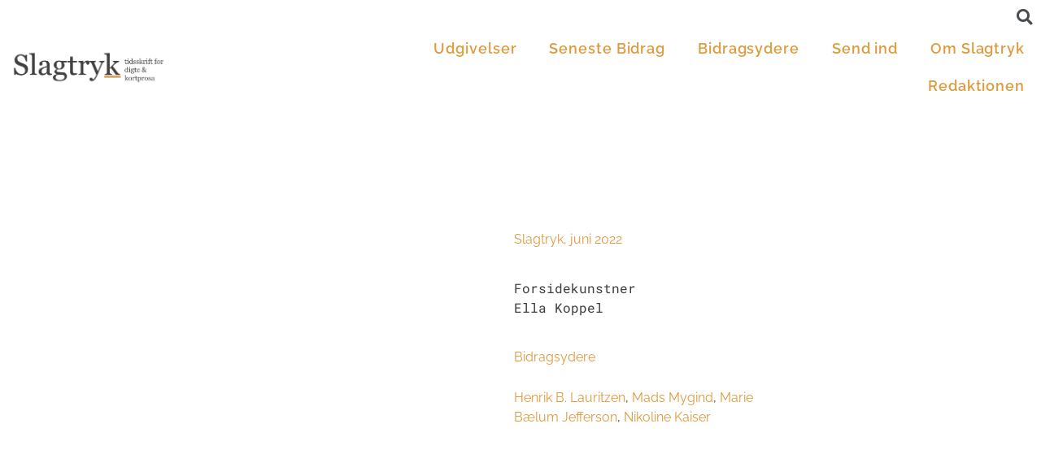

--- FILE ---
content_type: text/html; charset=UTF-8
request_url: https://www.slagtryk.dk/slagtryk-juni-2022/
body_size: 15904
content:
<!doctype html>
<html lang="da-DK">
<head><!--WPC_INSERT_CRITICAL--><!--WPC_INSERT_PRELOAD_MAIN--><!--WPC_INSERT_PRELOAD-->
	<meta charset="UTF-8">
	<meta name="viewport" content="width=device-width, initial-scale=1">
	<link rel="profile" href="https://gmpg.org/xfn/11">
	<title>Slagtryk, juni 2022 &#8211; Slagtryk</title>
<meta name='robots' content='max-image-preview:large' />
<link rel="alternate" type="application/rss+xml" title="Slagtryk &raquo; Feed" href="https://www.slagtryk.dk/feed/" />
<link rel="alternate" type="application/rss+xml" title="Slagtryk &raquo;-kommentar-feed" href="https://www.slagtryk.dk/comments/feed/" />
<link rel="alternate" type="application/rss+xml" title="Slagtryk &raquo; Slagtryk, juni 2022-kommentar-feed" href="https://www.slagtryk.dk/slagtryk-juni-2022/feed/" />
<link rel="alternate" title="oEmbed (JSON)" type="application/json+oembed" href="https://www.slagtryk.dk/wp-json/oembed/1.0/embed?url=https%3A%2F%2Fwww.slagtryk.dk%2Fslagtryk-juni-2022%2F" />
<link rel="alternate" title="oEmbed (XML)" type="text/xml+oembed" href="https://www.slagtryk.dk/wp-json/oembed/1.0/embed?url=https%3A%2F%2Fwww.slagtryk.dk%2Fslagtryk-juni-2022%2F&#038;format=xml" />
		<style>
			.lazyload,
			.lazyloading {
				max-width: 100%;
			}
		</style>
		<style id='wp-img-auto-sizes-contain-inline-css'>
img:is([sizes=auto i],[sizes^="auto," i]){contain-intrinsic-size:3000px 1500px}
/*# sourceURL=wp-img-auto-sizes-contain-inline-css */
</style>

<link rel='stylesheet' id='sbi_styles-css' href='https://www.slagtryk.dk/wp-content/plugins/instagram-feed/css/sbi-styles.min.css?ver=6.10.0' media='all' />
<style id='global-styles-inline-css'>
:root{--wp--preset--aspect-ratio--square: 1;--wp--preset--aspect-ratio--4-3: 4/3;--wp--preset--aspect-ratio--3-4: 3/4;--wp--preset--aspect-ratio--3-2: 3/2;--wp--preset--aspect-ratio--2-3: 2/3;--wp--preset--aspect-ratio--16-9: 16/9;--wp--preset--aspect-ratio--9-16: 9/16;--wp--preset--color--black: #000000;--wp--preset--color--cyan-bluish-gray: #abb8c3;--wp--preset--color--white: #ffffff;--wp--preset--color--pale-pink: #f78da7;--wp--preset--color--vivid-red: #cf2e2e;--wp--preset--color--luminous-vivid-orange: #ff6900;--wp--preset--color--luminous-vivid-amber: #fcb900;--wp--preset--color--light-green-cyan: #7bdcb5;--wp--preset--color--vivid-green-cyan: #00d084;--wp--preset--color--pale-cyan-blue: #8ed1fc;--wp--preset--color--vivid-cyan-blue: #0693e3;--wp--preset--color--vivid-purple: #9b51e0;--wp--preset--gradient--vivid-cyan-blue-to-vivid-purple: linear-gradient(135deg,rgb(6,147,227) 0%,rgb(155,81,224) 100%);--wp--preset--gradient--light-green-cyan-to-vivid-green-cyan: linear-gradient(135deg,rgb(122,220,180) 0%,rgb(0,208,130) 100%);--wp--preset--gradient--luminous-vivid-amber-to-luminous-vivid-orange: linear-gradient(135deg,rgb(252,185,0) 0%,rgb(255,105,0) 100%);--wp--preset--gradient--luminous-vivid-orange-to-vivid-red: linear-gradient(135deg,rgb(255,105,0) 0%,rgb(207,46,46) 100%);--wp--preset--gradient--very-light-gray-to-cyan-bluish-gray: linear-gradient(135deg,rgb(238,238,238) 0%,rgb(169,184,195) 100%);--wp--preset--gradient--cool-to-warm-spectrum: linear-gradient(135deg,rgb(74,234,220) 0%,rgb(151,120,209) 20%,rgb(207,42,186) 40%,rgb(238,44,130) 60%,rgb(251,105,98) 80%,rgb(254,248,76) 100%);--wp--preset--gradient--blush-light-purple: linear-gradient(135deg,rgb(255,206,236) 0%,rgb(152,150,240) 100%);--wp--preset--gradient--blush-bordeaux: linear-gradient(135deg,rgb(254,205,165) 0%,rgb(254,45,45) 50%,rgb(107,0,62) 100%);--wp--preset--gradient--luminous-dusk: linear-gradient(135deg,rgb(255,203,112) 0%,rgb(199,81,192) 50%,rgb(65,88,208) 100%);--wp--preset--gradient--pale-ocean: linear-gradient(135deg,rgb(255,245,203) 0%,rgb(182,227,212) 50%,rgb(51,167,181) 100%);--wp--preset--gradient--electric-grass: linear-gradient(135deg,rgb(202,248,128) 0%,rgb(113,206,126) 100%);--wp--preset--gradient--midnight: linear-gradient(135deg,rgb(2,3,129) 0%,rgb(40,116,252) 100%);--wp--preset--font-size--small: 13px;--wp--preset--font-size--medium: 20px;--wp--preset--font-size--large: 36px;--wp--preset--font-size--x-large: 42px;--wp--preset--spacing--20: 0.44rem;--wp--preset--spacing--30: 0.67rem;--wp--preset--spacing--40: 1rem;--wp--preset--spacing--50: 1.5rem;--wp--preset--spacing--60: 2.25rem;--wp--preset--spacing--70: 3.38rem;--wp--preset--spacing--80: 5.06rem;--wp--preset--shadow--natural: 6px 6px 9px rgba(0, 0, 0, 0.2);--wp--preset--shadow--deep: 12px 12px 50px rgba(0, 0, 0, 0.4);--wp--preset--shadow--sharp: 6px 6px 0px rgba(0, 0, 0, 0.2);--wp--preset--shadow--outlined: 6px 6px 0px -3px rgb(255, 255, 255), 6px 6px rgb(0, 0, 0);--wp--preset--shadow--crisp: 6px 6px 0px rgb(0, 0, 0);}:root { --wp--style--global--content-size: 800px;--wp--style--global--wide-size: 1200px; }:where(body) { margin: 0; }.wp-site-blocks > .alignleft { float: left; margin-right: 2em; }.wp-site-blocks > .alignright { float: right; margin-left: 2em; }.wp-site-blocks > .aligncenter { justify-content: center; margin-left: auto; margin-right: auto; }:where(.wp-site-blocks) > * { margin-block-start: 24px; margin-block-end: 0; }:where(.wp-site-blocks) > :first-child { margin-block-start: 0; }:where(.wp-site-blocks) > :last-child { margin-block-end: 0; }:root { --wp--style--block-gap: 24px; }:root :where(.is-layout-flow) > :first-child{margin-block-start: 0;}:root :where(.is-layout-flow) > :last-child{margin-block-end: 0;}:root :where(.is-layout-flow) > *{margin-block-start: 24px;margin-block-end: 0;}:root :where(.is-layout-constrained) > :first-child{margin-block-start: 0;}:root :where(.is-layout-constrained) > :last-child{margin-block-end: 0;}:root :where(.is-layout-constrained) > *{margin-block-start: 24px;margin-block-end: 0;}:root :where(.is-layout-flex){gap: 24px;}:root :where(.is-layout-grid){gap: 24px;}.is-layout-flow > .alignleft{float: left;margin-inline-start: 0;margin-inline-end: 2em;}.is-layout-flow > .alignright{float: right;margin-inline-start: 2em;margin-inline-end: 0;}.is-layout-flow > .aligncenter{margin-left: auto !important;margin-right: auto !important;}.is-layout-constrained > .alignleft{float: left;margin-inline-start: 0;margin-inline-end: 2em;}.is-layout-constrained > .alignright{float: right;margin-inline-start: 2em;margin-inline-end: 0;}.is-layout-constrained > .aligncenter{margin-left: auto !important;margin-right: auto !important;}.is-layout-constrained > :where(:not(.alignleft):not(.alignright):not(.alignfull)){max-width: var(--wp--style--global--content-size);margin-left: auto !important;margin-right: auto !important;}.is-layout-constrained > .alignwide{max-width: var(--wp--style--global--wide-size);}body .is-layout-flex{display: flex;}.is-layout-flex{flex-wrap: wrap;align-items: center;}.is-layout-flex > :is(*, div){margin: 0;}body .is-layout-grid{display: grid;}.is-layout-grid > :is(*, div){margin: 0;}body{padding-top: 0px;padding-right: 0px;padding-bottom: 0px;padding-left: 0px;}a:where(:not(.wp-element-button)){text-decoration: underline;}:root :where(.wp-element-button, .wp-block-button__link){background-color: #32373c;border-width: 0;color: #fff;font-family: inherit;font-size: inherit;font-style: inherit;font-weight: inherit;letter-spacing: inherit;line-height: inherit;padding-top: calc(0.667em + 2px);padding-right: calc(1.333em + 2px);padding-bottom: calc(0.667em + 2px);padding-left: calc(1.333em + 2px);text-decoration: none;text-transform: inherit;}.has-black-color{color: var(--wp--preset--color--black) !important;}.has-cyan-bluish-gray-color{color: var(--wp--preset--color--cyan-bluish-gray) !important;}.has-white-color{color: var(--wp--preset--color--white) !important;}.has-pale-pink-color{color: var(--wp--preset--color--pale-pink) !important;}.has-vivid-red-color{color: var(--wp--preset--color--vivid-red) !important;}.has-luminous-vivid-orange-color{color: var(--wp--preset--color--luminous-vivid-orange) !important;}.has-luminous-vivid-amber-color{color: var(--wp--preset--color--luminous-vivid-amber) !important;}.has-light-green-cyan-color{color: var(--wp--preset--color--light-green-cyan) !important;}.has-vivid-green-cyan-color{color: var(--wp--preset--color--vivid-green-cyan) !important;}.has-pale-cyan-blue-color{color: var(--wp--preset--color--pale-cyan-blue) !important;}.has-vivid-cyan-blue-color{color: var(--wp--preset--color--vivid-cyan-blue) !important;}.has-vivid-purple-color{color: var(--wp--preset--color--vivid-purple) !important;}.has-black-background-color{background-color: var(--wp--preset--color--black) !important;}.has-cyan-bluish-gray-background-color{background-color: var(--wp--preset--color--cyan-bluish-gray) !important;}.has-white-background-color{background-color: var(--wp--preset--color--white) !important;}.has-pale-pink-background-color{background-color: var(--wp--preset--color--pale-pink) !important;}.has-vivid-red-background-color{background-color: var(--wp--preset--color--vivid-red) !important;}.has-luminous-vivid-orange-background-color{background-color: var(--wp--preset--color--luminous-vivid-orange) !important;}.has-luminous-vivid-amber-background-color{background-color: var(--wp--preset--color--luminous-vivid-amber) !important;}.has-light-green-cyan-background-color{background-color: var(--wp--preset--color--light-green-cyan) !important;}.has-vivid-green-cyan-background-color{background-color: var(--wp--preset--color--vivid-green-cyan) !important;}.has-pale-cyan-blue-background-color{background-color: var(--wp--preset--color--pale-cyan-blue) !important;}.has-vivid-cyan-blue-background-color{background-color: var(--wp--preset--color--vivid-cyan-blue) !important;}.has-vivid-purple-background-color{background-color: var(--wp--preset--color--vivid-purple) !important;}.has-black-border-color{border-color: var(--wp--preset--color--black) !important;}.has-cyan-bluish-gray-border-color{border-color: var(--wp--preset--color--cyan-bluish-gray) !important;}.has-white-border-color{border-color: var(--wp--preset--color--white) !important;}.has-pale-pink-border-color{border-color: var(--wp--preset--color--pale-pink) !important;}.has-vivid-red-border-color{border-color: var(--wp--preset--color--vivid-red) !important;}.has-luminous-vivid-orange-border-color{border-color: var(--wp--preset--color--luminous-vivid-orange) !important;}.has-luminous-vivid-amber-border-color{border-color: var(--wp--preset--color--luminous-vivid-amber) !important;}.has-light-green-cyan-border-color{border-color: var(--wp--preset--color--light-green-cyan) !important;}.has-vivid-green-cyan-border-color{border-color: var(--wp--preset--color--vivid-green-cyan) !important;}.has-pale-cyan-blue-border-color{border-color: var(--wp--preset--color--pale-cyan-blue) !important;}.has-vivid-cyan-blue-border-color{border-color: var(--wp--preset--color--vivid-cyan-blue) !important;}.has-vivid-purple-border-color{border-color: var(--wp--preset--color--vivid-purple) !important;}.has-vivid-cyan-blue-to-vivid-purple-gradient-background{background: var(--wp--preset--gradient--vivid-cyan-blue-to-vivid-purple) !important;}.has-light-green-cyan-to-vivid-green-cyan-gradient-background{background: var(--wp--preset--gradient--light-green-cyan-to-vivid-green-cyan) !important;}.has-luminous-vivid-amber-to-luminous-vivid-orange-gradient-background{background: var(--wp--preset--gradient--luminous-vivid-amber-to-luminous-vivid-orange) !important;}.has-luminous-vivid-orange-to-vivid-red-gradient-background{background: var(--wp--preset--gradient--luminous-vivid-orange-to-vivid-red) !important;}.has-very-light-gray-to-cyan-bluish-gray-gradient-background{background: var(--wp--preset--gradient--very-light-gray-to-cyan-bluish-gray) !important;}.has-cool-to-warm-spectrum-gradient-background{background: var(--wp--preset--gradient--cool-to-warm-spectrum) !important;}.has-blush-light-purple-gradient-background{background: var(--wp--preset--gradient--blush-light-purple) !important;}.has-blush-bordeaux-gradient-background{background: var(--wp--preset--gradient--blush-bordeaux) !important;}.has-luminous-dusk-gradient-background{background: var(--wp--preset--gradient--luminous-dusk) !important;}.has-pale-ocean-gradient-background{background: var(--wp--preset--gradient--pale-ocean) !important;}.has-electric-grass-gradient-background{background: var(--wp--preset--gradient--electric-grass) !important;}.has-midnight-gradient-background{background: var(--wp--preset--gradient--midnight) !important;}.has-small-font-size{font-size: var(--wp--preset--font-size--small) !important;}.has-medium-font-size{font-size: var(--wp--preset--font-size--medium) !important;}.has-large-font-size{font-size: var(--wp--preset--font-size--large) !important;}.has-x-large-font-size{font-size: var(--wp--preset--font-size--x-large) !important;}
:root :where(.wp-block-pullquote){font-size: 1.5em;line-height: 1.6;}
/*# sourceURL=global-styles-inline-css */
</style>
<link rel='stylesheet' id='hello-elementor-css' href='https://www.slagtryk.dk/wp-content/themes/hello-elementor/assets/css/reset.css?ver=3.4.4' media='all' />
<link rel='stylesheet' id='hello-elementor-theme-style-css' href='https://www.slagtryk.dk/wp-content/themes/hello-elementor/assets/css/theme.css?ver=3.4.4' media='all' />
<link rel='stylesheet' id='hello-elementor-header-footer-css' href='https://www.slagtryk.dk/wp-content/themes/hello-elementor/assets/css/header-footer.css?ver=3.4.4' media='all' />
<link rel='stylesheet' id='elementor-frontend-css' href='https://www.slagtryk.dk/wp-content/plugins/elementor/assets/css/frontend.min.css?ver=3.34.0' media='all' />
<link rel='stylesheet' id='elementor-post-10724-css' href='https://www.slagtryk.dk/wp-content/uploads/elementor/css/post-10724.css?ver=1766538615' media='all' />
<link rel='stylesheet' id='elementor-icons-css' href='https://www.slagtryk.dk/wp-content/plugins/elementor/assets/lib/eicons/css/elementor-icons.min.css?ver=5.45.0' media='all' />
<link rel='stylesheet' id='elementor-pro-css' href='https://www.slagtryk.dk/wp-content/plugins/elementor-pro/assets/css/frontend.min.css?ver=3.7.3' media='all' />
<link rel='stylesheet' id='sbistyles-css' href='https://www.slagtryk.dk/wp-content/plugins/instagram-feed/css/sbi-styles.min.css?ver=6.10.0' media='all' />
<link rel='stylesheet' id='elementor-post-10819-css' href='https://www.slagtryk.dk/wp-content/uploads/elementor/css/post-10819.css?ver=1766538615' media='all' />
<link rel='stylesheet' id='elementor-post-10811-css' href='https://www.slagtryk.dk/wp-content/uploads/elementor/css/post-10811.css?ver=1766538615' media='all' />
<link rel='stylesheet' id='elementor-post-10808-css' href='https://www.slagtryk.dk/wp-content/uploads/elementor/css/post-10808.css?ver=1766562818' media='all' />
<link rel='stylesheet' id='ecs-styles-css' href='https://www.slagtryk.dk/wp-content/plugins/ele-custom-skin/assets/css/ecs-style.css?ver=3.1.9' media='all' />
<link rel='stylesheet' id='elementor-post-10777-css' href='https://www.slagtryk.dk/wp-content/uploads/elementor/css/post-10777.css?ver=1706447871' media='all' />
<link rel='stylesheet' id='elementor-post-10790-css' href='https://www.slagtryk.dk/wp-content/uploads/elementor/css/post-10790.css?ver=1706447822' media='all' />
<link rel='stylesheet' id='elementor-gf-local-raleway-css' href='https://www.slagtryk.dk/wp-content/uploads/elementor/google-fonts/css/raleway.css?ver=1747149553' media='all' />
<link rel='stylesheet' id='elementor-gf-local-robotomono-css' href='https://www.slagtryk.dk/wp-content/uploads/elementor/google-fonts/css/robotomono.css?ver=1746186811' media='all' />
<link rel='stylesheet' id='elementor-gf-local-baloo2-css' href='https://www.slagtryk.dk/wp-content/uploads/elementor/google-fonts/css/baloo2.css?ver=1747149409' media='all' />
<link rel='preload' href='https://www.slagtryk.dk/wp-content/plugins/elementor/assets/lib/font-awesome/css/fontawesome.min.css?ver=5.15.3' as='style' media='all' onload="this.onload=null;this.rel='stylesheet'" />
<link rel='preload' href='https://www.slagtryk.dk/wp-content/plugins/elementor/assets/lib/font-awesome/css/solid.min.css?ver=5.15.3' as='style' media='all' onload="this.onload=null;this.rel='stylesheet'" />
<link rel='preload' href='https://www.slagtryk.dk/wp-content/plugins/elementor/assets/lib/font-awesome/css/brands.min.css?ver=5.15.3' as='style' media='all' onload="this.onload=null;this.rel='stylesheet'" />
<script type="text/javascript">var n489D_vars={"triggerDomEvent":"true", "delayOn":"true", "triggerElementor":"true", "linkPreload":"false", "excludeLink":["add-to-cart"]};</script><script type="text/placeholder" data-script-id="delayed-script-0"></script><script type="text/placeholder" data-script-id="delayed-script-1"></script>
<script type="text/placeholder" data-script-id="delayed-script-2"></script>
<script type="text/placeholder" data-script-id="delayed-script-3"></script>
<script type="text/placeholder" data-script-id="delayed-script-4"></script>
<script type="text/placeholder" data-script-id="delayed-script-5"></script>
<script type="text/placeholder" data-script-id="delayed-script-6"></script>
<script type="text/placeholder" data-script-id="delayed-script-7"></script>
<link rel="https://api.w.org/" href="https://www.slagtryk.dk/wp-json/" /><link rel="alternate" title="JSON" type="application/json" href="https://www.slagtryk.dk/wp-json/wp/v2/posts/13133" /><link rel="EditURI" type="application/rsd+xml" title="RSD" href="https://www.slagtryk.dk/xmlrpc.php?rsd" />
<meta name="generator" content="WordPress 6.9" />
<link rel="canonical" href="https://www.slagtryk.dk/slagtryk-juni-2022/" />
<link rel='shortlink' href='http://wp.me/p1it1Q-3pP' />
		<script type="text/placeholder" data-script-id="delayed-script-8"></script>
				<style>
			.no-js img.lazyload {
				display: none;
			}

			figure.wp-block-image img.lazyloading {
				min-width: 150px;
			}

			.lazyload,
			.lazyloading {
				--smush-placeholder-width: 100px;
				--smush-placeholder-aspect-ratio: 1/1;
				width: var(--smush-image-width, var(--smush-placeholder-width)) !important;
				aspect-ratio: var(--smush-image-aspect-ratio, var(--smush-placeholder-aspect-ratio)) !important;
			}

						.lazyload, .lazyloading {
				opacity: 0;
			}

			.lazyloaded {
				opacity: 1;
				transition: opacity 400ms;
				transition-delay: 0ms;
			}

					</style>
		<meta name="description" content="ForsidekunstnerElla Koppel">
<meta name="generator" content="Elementor 3.34.0; features: additional_custom_breakpoints; settings: css_print_method-external, google_font-enabled, font_display-auto">
			<style>
				.e-con.e-parent:nth-of-type(n+4):not(.e-lazyloaded):not(.e-no-lazyload),
				.e-con.e-parent:nth-of-type(n+4):not(.e-lazyloaded):not(.e-no-lazyload) * {
					background-image: none !important;
				}
				@media screen and (max-height: 1024px) {
					.e-con.e-parent:nth-of-type(n+3):not(.e-lazyloaded):not(.e-no-lazyload),
					.e-con.e-parent:nth-of-type(n+3):not(.e-lazyloaded):not(.e-no-lazyload) * {
						background-image: none !important;
					}
				}
				@media screen and (max-height: 640px) {
					.e-con.e-parent:nth-of-type(n+2):not(.e-lazyloaded):not(.e-no-lazyload),
					.e-con.e-parent:nth-of-type(n+2):not(.e-lazyloaded):not(.e-no-lazyload) * {
						background-image: none !important;
					}
				}
			</style>
						<meta name="theme-color" content="#E8E6DF">
			<link rel="icon" href="https://www.slagtryk.dk/wp-content/uploads/2022/07/cropped-Slagtryk_Favicon-1-32x32.png" sizes="32x32" />
<link rel="icon" href="https://www.slagtryk.dk/wp-content/uploads/2022/07/cropped-Slagtryk_Favicon-1-192x192.png" sizes="192x192" />
<link rel="apple-touch-icon" href="https://www.slagtryk.dk/wp-content/uploads/2022/07/cropped-Slagtryk_Favicon-1-180x180.png" />
<meta name="msapplication-TileImage" content="https://www.slagtryk.dk/wp-content/uploads/2022/07/cropped-Slagtryk_Favicon-1-270x270.png" />
<style>.wpc-delay-elementor{display:none!important;}</style><style>.wpc-delay-elementor{display:none!important;}</style></head>
<body class="wp-singular post-template-default single single-post postid-13133 single-format-standard wp-embed-responsive wp-theme-hello-elementor hello-elementor-default elementor-default elementor-kit-10724 elementor-page elementor-page-13133 elementor-page-10808">


<a class="skip-link screen-reader-text" href="#content">Videre til indhold</a>

		<div data-elementor-type="header" data-elementor-id="10819" class="elementor elementor-10819 elementor-location-header">
					<div class="elementor-section-wrap">
								<section class="elementor-section elementor-top-section elementor-element elementor-element-7c624eb5 elementor-section-full_width elementor-section-content-middle elementor-section-height-default elementor-section-height-default" data-id="7c624eb5" data-element_type="section">
						<div class="elementor-container elementor-column-gap-no">
					<div class="elementor-column elementor-col-100 elementor-top-column elementor-element elementor-element-15ebfa09" data-id="15ebfa09" data-element_type="column">
			<div class="elementor-widget-wrap elementor-element-populated">
					<div class="wpc-delay-elementor elementor-background-overlay"></div>
						<div class="elementor-element elementor-element-79abe572 elementor-search-form--skin-full_screen elementor-widget__width-inherit elementor-widget elementor-widget-search-form" data-id="79abe572" data-element_type="widget" data-settings="{&quot;skin&quot;:&quot;full_screen&quot;}" data-widget_type="search-form.default">
				<div class="elementor-widget-container">
							<form class="elementor-search-form" role="search" action="https://www.slagtryk.dk" method="get">
									<div class="elementor-search-form__toggle">
				<i aria-hidden="true" class="fas fa-search"></i>				<span class="elementor-screen-only">Søg</span>
			</div>
						<div class="elementor-search-form__container">
								<input placeholder="Søg" class="elementor-search-form__input" type="search" name="s" title="Søg" value="">
																<div class="dialog-lightbox-close-button dialog-close-button">
					<i aria-hidden="true" class="eicon-close"></i>					<span class="elementor-screen-only">Luk</span>
				</div>
							</div>
		</form>
						</div>
				</div>
					</div>
		</div>
					</div>
		</section>
				<section class="elementor-section elementor-top-section elementor-element elementor-element-18a79aff elementor-section-full_width elementor-hidden-mobile elementor-section-height-default elementor-section-height-default" data-id="18a79aff" data-element_type="section" data-settings="{&quot;background_background&quot;:&quot;classic&quot;,&quot;sticky&quot;:&quot;top&quot;,&quot;sticky_on&quot;:[&quot;desktop&quot;,&quot;tablet&quot;,&quot;mobile&quot;],&quot;sticky_offset&quot;:0,&quot;sticky_effects_offset&quot;:0}">
						<div class="elementor-container elementor-column-gap-no">
					<div class="elementor-column elementor-col-33 elementor-top-column elementor-element elementor-element-7640203a" data-id="7640203a" data-element_type="column">
			<div class="elementor-widget-wrap elementor-element-populated">
						<div class="elementor-element elementor-element-6254ca12 elementor-widget__width-initial elementor-widget elementor-widget-image" data-id="6254ca12" data-element_type="widget" data-widget_type="image.default">
				<div class="elementor-widget-container">
																<a href="https://www.slagtryk.dk/">
							<img src="https://www.slagtryk.dk/wp-content/uploads/2022/05/Slagtryk_Logo_lysorange-768x185.png" data-adaptive="false" data-src="https://www.slagtryk.dk/wp-content/uploads/2022/05/Slagtryk_Logo_lysorange-768x185.png" data-count-lazy="1" fetchpriority="high" decoding="async" srcset="https://www.slagtryk.dk/wp-content/uploads/2022/05/Slagtryk_Logo_lysorange-768x185.png 768w, https://www.slagtryk.dk/wp-content/uploads/2022/05/Slagtryk_Logo_lysorange-300x72.png 300w, https://www.slagtryk.dk/wp-content/uploads/2022/05/Slagtryk_Logo_lysorange.png 805w" fetchpriority="high" width="768" height="185" class=" attachment-medium_large size-medium_large wp-image-11312" alt sizes="(max-width: 768px) 100vw, 768px"  />								</a>
															</div>
				</div>
					</div>
		</div>
				<div class="elementor-column elementor-col-66 elementor-top-column elementor-element elementor-element-267a738c" data-id="267a738c" data-element_type="column">
			<div class="elementor-widget-wrap elementor-element-populated">
						<div class="elementor-element elementor-element-29c3dae9 elementor-nav-menu__align-right elementor-nav-menu--dropdown-none elementor-widget__width-initial elementor-widget elementor-widget-nav-menu" data-id="29c3dae9" data-element_type="widget" data-settings="{&quot;motion_fx_motion_fx_scrolling&quot;:&quot;yes&quot;,&quot;layout&quot;:&quot;horizontal&quot;,&quot;submenu_icon&quot;:{&quot;value&quot;:&quot;&lt;i class=\&quot;fas fa-caret-down\&quot;&gt;&lt;\/i&gt;&quot;,&quot;library&quot;:&quot;fa-solid&quot;},&quot;motion_fx_devices&quot;:[&quot;desktop&quot;,&quot;tablet&quot;,&quot;mobile&quot;]}" data-widget_type="nav-menu.default">
				<div class="elementor-widget-container">
								<nav migration_allowed="1" migrated="0" role="navigation" class="elementor-nav-menu--main elementor-nav-menu__container elementor-nav-menu--layout-horizontal e--pointer-none">
				<ul id="menu-1-29c3dae9" class="elementor-nav-menu"><li class="menu-item menu-item-type-taxonomy menu-item-object-category current-post-ancestor current-menu-parent current-post-parent menu-item-13162"><a href="https://www.slagtryk.dk/category/udgivelser/" class="elementor-item">Udgivelser</a></li>
<li class="menu-item menu-item-type-taxonomy menu-item-object-category menu-item-11567"><a href="https://www.slagtryk.dk/category/bidrag/" class="elementor-item">Seneste Bidrag</a></li>
<li class="menu-item menu-item-type-post_type menu-item-object-page menu-item-11038"><a href="https://www.slagtryk.dk/bidragsydere/" class="elementor-item">Bidragsydere</a></li>
<li class="menu-item menu-item-type-post_type menu-item-object-page menu-item-11042"><a href="https://www.slagtryk.dk/send-ind/" class="elementor-item">Send ind</a></li>
<li class="menu-item menu-item-type-post_type menu-item-object-page menu-item-16187"><a href="https://www.slagtryk.dk/om-slagtryk/" class="elementor-item">Om Slagtryk</a></li>
<li class="menu-item menu-item-type-post_type menu-item-object-page menu-item-16547"><a href="https://www.slagtryk.dk/redaktionen-3/" class="elementor-item">Redaktionen</a></li>
</ul>			</nav>
					<div class="elementor-menu-toggle" role="button" tabindex="0" aria-label="Menuskift" aria-expanded="false">
			<i aria-hidden="true" role="presentation" class="elementor-menu-toggle__icon--open eicon-menu-bar"></i><i aria-hidden="true" role="presentation" class="elementor-menu-toggle__icon--close eicon-close"></i>			<span class="elementor-screen-only">Menu</span>
		</div>
			<nav class="elementor-nav-menu--dropdown elementor-nav-menu__container" role="navigation" aria-hidden="true">
				<ul id="menu-2-29c3dae9" class="elementor-nav-menu"><li class="menu-item menu-item-type-taxonomy menu-item-object-category current-post-ancestor current-menu-parent current-post-parent menu-item-13162"><a href="https://www.slagtryk.dk/category/udgivelser/" class="elementor-item" tabindex="-1">Udgivelser</a></li>
<li class="menu-item menu-item-type-taxonomy menu-item-object-category menu-item-11567"><a href="https://www.slagtryk.dk/category/bidrag/" class="elementor-item" tabindex="-1">Seneste Bidrag</a></li>
<li class="menu-item menu-item-type-post_type menu-item-object-page menu-item-11038"><a href="https://www.slagtryk.dk/bidragsydere/" class="elementor-item" tabindex="-1">Bidragsydere</a></li>
<li class="menu-item menu-item-type-post_type menu-item-object-page menu-item-11042"><a href="https://www.slagtryk.dk/send-ind/" class="elementor-item" tabindex="-1">Send ind</a></li>
<li class="menu-item menu-item-type-post_type menu-item-object-page menu-item-16187"><a href="https://www.slagtryk.dk/om-slagtryk/" class="elementor-item" tabindex="-1">Om Slagtryk</a></li>
<li class="menu-item menu-item-type-post_type menu-item-object-page menu-item-16547"><a href="https://www.slagtryk.dk/redaktionen-3/" class="elementor-item" tabindex="-1">Redaktionen</a></li>
</ul>			</nav>
						</div>
				</div>
					</div>
		</div>
					</div>
		</section>
				<section class="elementor-section elementor-top-section elementor-element elementor-element-a8d8549 elementor-section-full_width elementor-hidden-desktop elementor-hidden-tablet elementor-section-height-default elementor-section-height-default" data-id="a8d8549" data-element_type="section" data-settings="{&quot;background_background&quot;:&quot;classic&quot;,&quot;sticky&quot;:&quot;top&quot;,&quot;sticky_on&quot;:[&quot;desktop&quot;,&quot;tablet&quot;,&quot;mobile&quot;],&quot;sticky_offset&quot;:0,&quot;sticky_effects_offset&quot;:0}">
						<div class="elementor-container elementor-column-gap-no">
					<div class="elementor-column elementor-col-33 elementor-top-column elementor-element elementor-element-e3f1ff9" data-id="e3f1ff9" data-element_type="column">
			<div class="elementor-widget-wrap elementor-element-populated">
						<div class="elementor-element elementor-element-1c3d5ea elementor-widget__width-auto elementor-widget elementor-widget-image" data-id="1c3d5ea" data-element_type="widget" data-widget_type="image.default">
				<div class="elementor-widget-container">
																<a href="https://www.slagtryk.dk/">
							<img src="https://www.slagtryk.dk/wp-content/uploads/2022/05/Slagtryk_Logo_lysorange.png" data-adaptive="false" data-src="https://www.slagtryk.dk/wp-content/uploads/2022/05/Slagtryk_Logo_lysorange.png" data-count-lazy="2" fetchpriority="high" decoding="async" srcset="https://www.slagtryk.dk/wp-content/uploads/2022/05/Slagtryk_Logo_lysorange.png 805w, https://www.slagtryk.dk/wp-content/uploads/2022/05/Slagtryk_Logo_lysorange-300x72.png 300w, https://www.slagtryk.dk/wp-content/uploads/2022/05/Slagtryk_Logo_lysorange-768x185.png 768w" width="805" height="194" class=" attachment-full size-full wp-image-11312" alt sizes="(max-width: 805px) 100vw, 805px"  />								</a>
															</div>
				</div>
					</div>
		</div>
				<div class="elementor-column elementor-col-33 elementor-top-column elementor-element elementor-element-098e2ee" data-id="098e2ee" data-element_type="column">
			<div class="elementor-widget-wrap elementor-element-populated">
						<div class="elementor-element elementor-element-ec4eefb elementor-view-default elementor-widget elementor-widget-icon" data-id="ec4eefb" data-element_type="widget" data-widget_type="icon.default">
				<div class="elementor-widget-container">
							<div class="elementor-icon-wrapper">
			<a class="elementor-icon" href="#elementor-action%3Aaction%3Dpopup%3Aopen%26settings%3DeyJpZCI6MTA3NDAsInRvZ2dsZSI6ZmFsc2V9">
			<i aria-hidden="true" class="fas fa-bars"></i>			</a>
		</div>
						</div>
				</div>
					</div>
		</div>
				<div class="elementor-column elementor-col-33 elementor-top-column elementor-element elementor-element-426fe57" data-id="426fe57" data-element_type="column">
			<div class="elementor-widget-wrap elementor-element-populated">
						<div class="elementor-element elementor-element-3bea38c elementor-nav-menu__align-center elementor-nav-menu--dropdown-none elementor-widget elementor-widget-nav-menu" data-id="3bea38c" data-element_type="widget" data-settings="{&quot;layout&quot;:&quot;horizontal&quot;,&quot;submenu_icon&quot;:{&quot;value&quot;:&quot;&lt;i class=\&quot;fas fa-caret-down\&quot;&gt;&lt;\/i&gt;&quot;,&quot;library&quot;:&quot;fa-solid&quot;}}" data-widget_type="nav-menu.default">
				<div class="elementor-widget-container">
								<nav migration_allowed="1" migrated="0" role="navigation" class="elementor-nav-menu--main elementor-nav-menu__container elementor-nav-menu--layout-horizontal e--pointer-none">
				<ul id="menu-1-3bea38c" class="elementor-nav-menu"><li class="menu-item menu-item-type-taxonomy menu-item-object-category current-post-ancestor current-menu-parent current-post-parent menu-item-13162"><a href="https://www.slagtryk.dk/category/udgivelser/" class="elementor-item">Udgivelser</a></li>
<li class="menu-item menu-item-type-taxonomy menu-item-object-category menu-item-11567"><a href="https://www.slagtryk.dk/category/bidrag/" class="elementor-item">Seneste Bidrag</a></li>
<li class="menu-item menu-item-type-post_type menu-item-object-page menu-item-11038"><a href="https://www.slagtryk.dk/bidragsydere/" class="elementor-item">Bidragsydere</a></li>
<li class="menu-item menu-item-type-post_type menu-item-object-page menu-item-11042"><a href="https://www.slagtryk.dk/send-ind/" class="elementor-item">Send ind</a></li>
<li class="menu-item menu-item-type-post_type menu-item-object-page menu-item-16187"><a href="https://www.slagtryk.dk/om-slagtryk/" class="elementor-item">Om Slagtryk</a></li>
<li class="menu-item menu-item-type-post_type menu-item-object-page menu-item-16547"><a href="https://www.slagtryk.dk/redaktionen-3/" class="elementor-item">Redaktionen</a></li>
</ul>			</nav>
					<div class="elementor-menu-toggle" role="button" tabindex="0" aria-label="Menuskift" aria-expanded="false">
			<i aria-hidden="true" role="presentation" class="elementor-menu-toggle__icon--open eicon-menu-bar"></i><i aria-hidden="true" role="presentation" class="elementor-menu-toggle__icon--close eicon-close"></i>			<span class="elementor-screen-only">Menu</span>
		</div>
			<nav class="elementor-nav-menu--dropdown elementor-nav-menu__container" role="navigation" aria-hidden="true">
				<ul id="menu-2-3bea38c" class="elementor-nav-menu"><li class="menu-item menu-item-type-taxonomy menu-item-object-category current-post-ancestor current-menu-parent current-post-parent menu-item-13162"><a href="https://www.slagtryk.dk/category/udgivelser/" class="elementor-item" tabindex="-1">Udgivelser</a></li>
<li class="menu-item menu-item-type-taxonomy menu-item-object-category menu-item-11567"><a href="https://www.slagtryk.dk/category/bidrag/" class="elementor-item" tabindex="-1">Seneste Bidrag</a></li>
<li class="menu-item menu-item-type-post_type menu-item-object-page menu-item-11038"><a href="https://www.slagtryk.dk/bidragsydere/" class="elementor-item" tabindex="-1">Bidragsydere</a></li>
<li class="menu-item menu-item-type-post_type menu-item-object-page menu-item-11042"><a href="https://www.slagtryk.dk/send-ind/" class="elementor-item" tabindex="-1">Send ind</a></li>
<li class="menu-item menu-item-type-post_type menu-item-object-page menu-item-16187"><a href="https://www.slagtryk.dk/om-slagtryk/" class="elementor-item" tabindex="-1">Om Slagtryk</a></li>
<li class="menu-item menu-item-type-post_type menu-item-object-page menu-item-16547"><a href="https://www.slagtryk.dk/redaktionen-3/" class="elementor-item" tabindex="-1">Redaktionen</a></li>
</ul>			</nav>
						</div>
				</div>
					</div>
		</div>
					</div>
		</section>
							</div>
				</div>
				<article data-elementor-type="single-post" data-elementor-id="10808" class="elementor elementor-10808 elementor-location-single post-13133 post type-post status-publish format-standard has-post-thumbnail hentry category-nyheder category-udgivelser tag-henrik-b-lauritzen tag-mads-mygind tag-marie-baelum-jefferson tag-nikoline-kaiser">
					<div class="elementor-section-wrap">
								<section class="elementor-section elementor-top-section elementor-element elementor-element-797496cf elementor-section-boxed elementor-section-height-default elementor-section-height-default" data-id="797496cf" data-element_type="section">
						<div class="elementor-container elementor-column-gap-default">
					<div class="elementor-column elementor-col-100 elementor-top-column elementor-element elementor-element-5ba69f7e" data-id="5ba69f7e" data-element_type="column">
			<div class="elementor-widget-wrap elementor-element-populated">
						<section class="elementor-section elementor-inner-section elementor-element elementor-element-628e6fc1 elementor-section-boxed elementor-section-height-default elementor-section-height-default" data-id="628e6fc1" data-element_type="section">
						<div class="elementor-container elementor-column-gap-default">
					<div class="elementor-column elementor-col-50 elementor-inner-column elementor-element elementor-element-2547198e" data-id="2547198e" data-element_type="column">
			<div class="elementor-widget-wrap elementor-element-populated">
						<div class="elementor-element elementor-element-1e5ce2b1 elementor-widget elementor-widget-theme-post-content" data-id="1e5ce2b1" data-element_type="widget" data-widget_type="theme-post-content.default">
				<div class="elementor-widget-container">
							<div data-elementor-type="wp-post" data-elementor-id="13133" class="elementor elementor-13133">
						<section class="elementor-section elementor-top-section elementor-element elementor-element-3b2de1f elementor-section-boxed elementor-section-height-default elementor-section-height-default" data-id="3b2de1f" data-element_type="section">
						<div class="elementor-container elementor-column-gap-default">
					<div class="elementor-column elementor-col-100 elementor-top-column elementor-element elementor-element-552c30e" data-id="552c30e" data-element_type="column">
			<div class="elementor-widget-wrap elementor-element-populated">
						<div class="elementor-element elementor-element-c2827f5 elementor-widget elementor-widget-pdf_viewer" data-id="c2827f5" data-element_type="widget" data-widget_type="pdf_viewer.default">
				<div class="elementor-widget-container">
					<iframe data-wpc-src="https://docs.google.com/viewer?url=https://www.slagtryk.dk/wp-content/uploads/2022/06/22-06.pdf&amp;embedded=true" style="display: block; margin-left: auto; margin-right: auto; width: 640px; height: 755px;" frameborder="1" marginheight="0px" marginwidth="0px" class="wpc-iframe-delay"></iframe>				</div>
				</div>
					</div>
		</div>
					</div>
		</section>
				</div>
						</div>
				</div>
					</div>
		</div>
				<div class="elementor-column elementor-col-50 elementor-inner-column elementor-element elementor-element-4bc90a44" data-id="4bc90a44" data-element_type="column">
			<div class="elementor-widget-wrap elementor-element-populated">
						<div class="elementor-element elementor-element-52f9348d elementor-widget elementor-widget-theme-post-title elementor-page-title elementor-widget-heading" data-id="52f9348d" data-element_type="widget" data-widget_type="theme-post-title.default">
				<div class="elementor-widget-container">
					<h1 class="elementor-heading-title elementor-size-default">Slagtryk, juni 2022</h1>				</div>
				</div>
				<div class="elementor-element elementor-element-2515c8cc elementor-widget elementor-widget-theme-post-excerpt" data-id="2515c8cc" data-element_type="widget" data-widget_type="theme-post-excerpt.default">
				<div class="elementor-widget-container">
					Forsidekunstner<br>Ella Koppel				</div>
				</div>
				<div class="elementor-element elementor-element-3c04bb7d elementor-widget elementor-widget-heading" data-id="3c04bb7d" data-element_type="widget" data-widget_type="heading.default">
				<div class="elementor-widget-container">
					<h2 class="elementor-heading-title elementor-size-default">Bidragsydere</h2>				</div>
				</div>
				<div class="elementor-element elementor-element-2113d71a elementor-align-left elementor-widget elementor-widget-post-info" data-id="2113d71a" data-element_type="widget" data-widget_type="post-info.default">
				<div class="elementor-widget-container">
							<ul class="elementor-icon-list-items elementor-post-info">
								<li class="elementor-icon-list-item elementor-repeater-item-6c21daa" itemprop="about">
													<span class="elementor-icon-list-text elementor-post-info__item elementor-post-info__item--type-terms">
										<span class="elementor-post-info__terms-list">
				<a href="https://www.slagtryk.dk/tag/henrik-b-lauritzen/" class="elementor-post-info__terms-list-item">Henrik B. Lauritzen</a>, <a href="https://www.slagtryk.dk/tag/mads-mygind/" class="elementor-post-info__terms-list-item">Mads Mygind</a>, <a href="https://www.slagtryk.dk/tag/marie-baelum-jefferson/" class="elementor-post-info__terms-list-item">Marie Bælum Jefferson</a>, <a href="https://www.slagtryk.dk/tag/nikoline-kaiser/" class="elementor-post-info__terms-list-item">Nikoline Kaiser</a>				</span>
					</span>
								</li>
				</ul>
						</div>
				</div>
					</div>
		</div>
					</div>
		</section>
				<div class="elementor-element elementor-element-345962ee elementor-widget elementor-widget-post-navigation" data-id="345962ee" data-element_type="widget" data-widget_type="post-navigation.default">
				<div class="elementor-widget-container">
							<div class="elementor-post-navigation">
			<div class="elementor-post-navigation__prev elementor-post-navigation__link">
				<a href="https://www.slagtryk.dk/slagtryk-soeger-nye-redaktoerer/" rel="prev"><span class="post-navigation__arrow-wrapper post-navigation__arrow-prev"><i class="fa fa-angle-left" aria-hidden="true"></i><span class="elementor-screen-only">Tidligere</span></span><span class="elementor-post-navigation__link__prev"><span class="post-navigation__prev--title">Slagtryk søger nye redaktører!</span></span></a>			</div>
						<div class="elementor-post-navigation__next elementor-post-navigation__link">
				<a href="https://www.slagtryk.dk/slagtryk-august-2022/" rel="next"><span class="elementor-post-navigation__link__next"><span class="post-navigation__next--title">Slagtryk, august 2022</span></span><span class="post-navigation__arrow-wrapper post-navigation__arrow-next"><i class="fa fa-angle-right" aria-hidden="true"></i><span class="elementor-screen-only">Næste</span></span></a>			</div>
		</div>
						</div>
				</div>
					</div>
		</div>
					</div>
		</section>
							</div>
				</article>
				<footer data-elementor-type="footer" data-elementor-id="10811" class="elementor elementor-10811 elementor-location-footer wpc-delay-elementor">
					<div class="elementor-section-wrap">
								<section class="elementor-section elementor-top-section wpc-delay-elementor elementor-element elementor-element-4475621 elementor-section-boxed elementor-section-height-default elementor-section-height-default" data-id="4475621" data-element_type="section">
						<div class="elementor-container elementor-column-gap-default">
					<div class="elementor-column elementor-col-100 elementor-top-column elementor-element elementor-element-2cd66ca" data-id="2cd66ca" data-element_type="column">
			<div class="elementor-widget-wrap elementor-element-populated">
						<div class="elementor-element elementor-element-01ea062 elementor-widget-divider--view-line elementor-widget elementor-widget-divider" data-id="01ea062" data-element_type="widget" data-widget_type="divider.default">
				<div class="elementor-widget-container">
							<div class="elementor-divider">
			<span class="elementor-divider-separator">
						</span>
		</div>
						</div>
				</div>
				<section class="elementor-section elementor-inner-section elementor-element elementor-element-73a0a06 elementor-section-boxed elementor-section-height-default elementor-section-height-default" data-id="73a0a06" data-element_type="section">
						<div class="elementor-container elementor-column-gap-default">
					<div class="elementor-column elementor-col-50 elementor-inner-column elementor-element elementor-element-0171999" data-id="0171999" data-element_type="column">
			<div class="elementor-widget-wrap elementor-element-populated">
						<div class="elementor-element elementor-element-44a908da elementor-widget elementor-widget-image" data-id="44a908da" data-element_type="widget" data-widget_type="image.default">
				<div class="elementor-widget-container">
															<img src="https://www.slagtryk.dk/wp-content/uploads/2022/05/Slagtryk_Logo_lysorange.png" data-adaptive="false" data-src="https://www.slagtryk.dk/wp-content/uploads/2022/05/Slagtryk_Logo_lysorange.png" data-count-lazy="3" fetchpriority="high" decoding="async" srcset="https://www.slagtryk.dk/wp-content/uploads/2022/05/Slagtryk_Logo_lysorange.png 805w, https://www.slagtryk.dk/wp-content/uploads/2022/05/Slagtryk_Logo_lysorange-300x72.png 300w, https://www.slagtryk.dk/wp-content/uploads/2022/05/Slagtryk_Logo_lysorange-768x185.png 768w" width="805" height="194" class=" attachment-full size-full wp-image-11312" alt sizes="(max-width: 805px) 100vw, 805px"  />															</div>
				</div>
					</div>
		</div>
				<div class="elementor-column elementor-col-50 elementor-inner-column elementor-element elementor-element-08b7609" data-id="08b7609" data-element_type="column">
			<div class="elementor-widget-wrap">
							</div>
		</div>
					</div>
		</section>
				<div class="elementor-element elementor-element-5d148191 elementor-widget elementor-widget-heading" data-id="5d148191" data-element_type="widget" data-widget_type="heading.default">
				<div class="elementor-widget-container">
					<h5 class="elementor-heading-title elementor-size-default">©2025 Bidragsydere &amp; Slagtryk</h5>				</div>
				</div>
				<div class="elementor-element elementor-element-361cd9a1 elementor-align-start elementor-icon-list--layout-traditional elementor-list-item-link-full_width elementor-widget elementor-widget-icon-list" data-id="361cd9a1" data-element_type="widget" data-widget_type="icon-list.default">
				<div class="elementor-widget-container">
							<ul class="elementor-icon-list-items">
							<li class="elementor-icon-list-item">
											<a href="https://www.slagtryk.dk/om-tidsskriftet-2/">

											<span class="elementor-icon-list-text">Om tidsskriftet</span>
											</a>
									</li>
								<li class="elementor-icon-list-item">
											<a href="https://www.slagtryk.dk/redaktionen-3/">

											<span class="elementor-icon-list-text">Redaktionen</span>
											</a>
									</li>
						</ul>
						</div>
				</div>
				<div class="elementor-element elementor-element-32be89d9 elementor-align-start elementor-icon-list--layout-traditional elementor-list-item-link-full_width elementor-widget elementor-widget-icon-list" data-id="32be89d9" data-element_type="widget" data-widget_type="icon-list.default">
				<div class="elementor-widget-container">
							<ul class="elementor-icon-list-items">
							<li class="elementor-icon-list-item">
										<span class="elementor-icon-list-text">Forsidekunst i 2025 er Ladies Drawing Night</span>
									</li>
								<li class="elementor-icon-list-item">
										<span class="elementor-icon-list-text">Kolofon: ISSN: 1904-8165</span>
									</li>
						</ul>
						</div>
				</div>
				<div class="elementor-element elementor-element-cd0432c elementor-position-inline-end elementor-mobile-position-inline-start elementor-view-default elementor-widget elementor-widget-icon-box" data-id="cd0432c" data-element_type="widget" data-widget_type="icon-box.default">
				<div class="elementor-widget-container">
							<div class="elementor-icon-box-wrapper">

						<div class="elementor-icon-box-icon">
				<a href="https://www.patreon.com/slagtryk" class="elementor-icon elementor-animation-grow" tabindex="-1">
				<i aria-hidden="true" class="fab fa-patreon"></i>				</a>
			</div>
			
						<div class="elementor-icon-box-content">

				
									<p class="elementor-icon-box-description">
						Med din støtte kan Slagtryk holde sig flydende og få mulighed for flere nye tiltag					</p>
				
			</div>
			
		</div>
						</div>
				</div>
				<div class="elementor-element elementor-element-69ccbebc elementor-widget elementor-widget-image" data-id="69ccbebc" data-element_type="widget" data-widget_type="image.default">
				<div class="elementor-widget-container">
															<img src="https://www.slagtryk.dk/wp-content/uploads/2022/05/Slagtryk-er-stoettet-af-Statens-Kunstfonds-Litteraturudvalg-500-×-300px-400-×-200px.png" data-adaptive="false" data-src="https://www.slagtryk.dk/wp-content/uploads/2022/05/Slagtryk-er-stoettet-af-Statens-Kunstfonds-Litteraturudvalg-500-×-300px-400-×-200px.png" data-count-lazy="4" fetchpriority="high" decoding="async" srcset="https://www.slagtryk.dk/wp-content/uploads/2022/05/Slagtryk-er-stoettet-af-Statens-Kunstfonds-Litteraturudvalg-500-×-300px-400-×-200px.png 400w, https://www.slagtryk.dk/wp-content/uploads/2022/05/Slagtryk-er-stoettet-af-Statens-Kunstfonds-Litteraturudvalg-500-×-300px-400-×-200px-300x150.png 300w" width="400" height="200" class=" attachment-full size-full wp-image-11315" alt sizes="(max-width: 400px) 100vw, 400px"  />															</div>
				</div>
					</div>
		</div>
					</div>
		</section>
							</div>
				</footer>
		
<script type="text/placeholder" data-script-id="delayed-script-9"></script>
		<div data-elementor-type="popup" data-elementor-id="10740" class="elementor elementor-10740 elementor-location-popup" data-elementor-settings="{&quot;prevent_close_on_background_click&quot;:&quot;yes&quot;,&quot;entrance_animation&quot;:&quot;fadeInRight&quot;,&quot;exit_animation&quot;:&quot;fadeInRight&quot;,&quot;entrance_animation_duration&quot;:{&quot;unit&quot;:&quot;px&quot;,&quot;size&quot;:0.59999999999999997779553950749686919152736663818359375,&quot;sizes&quot;:[]},&quot;timing&quot;:[]}">
					<div class="elementor-section-wrap">
								<section class="elementor-section elementor-top-section wpc-delay-elementor elementor-element elementor-element-548f0738 elementor-section-height-full elementor-section-items-top elementor-section-boxed elementor-section-height-default" data-id="548f0738" data-element_type="section">
						<div class="elementor-container elementor-column-gap-no">
					<nav class="elementor-column elementor-col-100 elementor-top-column elementor-element elementor-element-6215c12" data-id="6215c12" data-element_type="column">
			<div class="elementor-widget-wrap elementor-element-populated">
						<div class="elementor-element elementor-element-5e3a309 elementor-nav-menu__text-align-aside elementor-widget elementor-widget-nav-menu" data-id="5e3a309" data-element_type="widget" data-settings="{&quot;layout&quot;:&quot;dropdown&quot;,&quot;submenu_icon&quot;:{&quot;value&quot;:&quot;&lt;i class=\&quot;fas fa-angle-down\&quot;&gt;&lt;\/i&gt;&quot;,&quot;library&quot;:&quot;fa-solid&quot;}}" data-widget_type="nav-menu.default">
				<div class="elementor-widget-container">
							<div class="elementor-menu-toggle" role="button" tabindex="0" aria-label="Menuskift" aria-expanded="false">
			<i aria-hidden="true" role="presentation" class="elementor-menu-toggle__icon--open eicon-menu-bar"></i><i aria-hidden="true" role="presentation" class="elementor-menu-toggle__icon--close eicon-close"></i>			<span class="elementor-screen-only">Menu</span>
		</div>
			<nav class="elementor-nav-menu--dropdown elementor-nav-menu__container" role="navigation" aria-hidden="true">
				<ul id="menu-2-5e3a309" class="elementor-nav-menu"><li class="menu-item menu-item-type-post_type menu-item-object-page menu-item-11938"><a href="https://www.slagtryk.dk/redaktionelle-tekster/" class="elementor-item" tabindex="-1">Redaktionelle tekster</a></li>
<li class="menu-item menu-item-type-post_type menu-item-object-page menu-item-11054"><a href="https://www.slagtryk.dk/forsider-2/" class="elementor-item" tabindex="-1">Forsider</a></li>
<li class="menu-item menu-item-type-post_type menu-item-object-page menu-item-has-children menu-item-11039"><a href="https://www.slagtryk.dk/om-slagtryk/" class="elementor-item" tabindex="-1">Om Slagtryk</a>
<ul class="sub-menu elementor-nav-menu--dropdown">
	<li class="menu-item menu-item-type-post_type menu-item-object-page menu-item-11046"><a href="https://www.slagtryk.dk/om-tidsskriftet-2/" class="elementor-sub-item" tabindex="-1">Om tidsskriftet</a></li>
	<li class="menu-item menu-item-type-post_type menu-item-object-page menu-item-11053"><a href="https://www.slagtryk.dk/redaktionen-3/" class="elementor-sub-item" tabindex="-1">Redaktionen</a></li>
	<li class="menu-item menu-item-type-custom menu-item-object-custom menu-item-11045"><a target="_blank" href="https://www.patreon.com/slagtryk" class="elementor-sub-item" tabindex="-1">Patreon</a></li>
</ul>
</li>
<li class="menu-item menu-item-type-post_type menu-item-object-page menu-item-has-children menu-item-11048"><a href="https://www.slagtryk.dk/temaer-2/" class="elementor-item" tabindex="-1">Temaer</a>
<ul class="sub-menu elementor-nav-menu--dropdown">
	<li class="menu-item menu-item-type-custom menu-item-object-custom menu-item-15206"><a href="https://www.slagtryk.dk/slagtryk-temanummer-vand-2023/" class="elementor-sub-item" tabindex="-1">Temanummer VAND</a></li>
	<li class="menu-item menu-item-type-custom menu-item-object-custom menu-item-13304"><a href="https://www.slagtryk.dk/temanummermennesket-klimaet-litteraturen/" class="elementor-sub-item" tabindex="-1">Temanummer: Mennesket, klimaet &#038; litteraturen</a></li>
	<li class="menu-item menu-item-type-post_type menu-item-object-page menu-item-11044"><a href="https://www.slagtryk.dk/i-slagtryk-foer-vaerkdebut-2/" class="elementor-sub-item" tabindex="-1">I Slagtryk før værkdebut</a></li>
	<li class="menu-item menu-item-type-post_type menu-item-object-page menu-item-11043"><a href="https://www.slagtryk.dk/udgivet-paa-kronstork-og-i-slagtryk-2/" class="elementor-sub-item" tabindex="-1">Udgivet på Kronstork og i Slagtryk</a></li>
	<li class="menu-item menu-item-type-post_type menu-item-object-page menu-item-11051"><a href="https://www.slagtryk.dk/november-tema-2/" class="elementor-sub-item" tabindex="-1">November tema</a></li>
	<li class="menu-item menu-item-type-post_type menu-item-object-page menu-item-11052"><a href="https://www.slagtryk.dk/live-faellesskrift-2/" class="elementor-sub-item" tabindex="-1">Live fællesskrift</a></li>
	<li class="menu-item menu-item-type-post_type menu-item-object-page menu-item-11050"><a href="https://www.slagtryk.dk/brev-i-april-2/" class="elementor-sub-item" tabindex="-1">Brev i april</a></li>
	<li class="menu-item menu-item-type-post_type menu-item-object-page menu-item-11049"><a href="https://www.slagtryk.dk/dialog/" class="elementor-sub-item" tabindex="-1">Dialog</a></li>
	<li class="menu-item menu-item-type-post_type menu-item-object-page menu-item-11055"><a href="https://www.slagtryk.dk/temaer-2/videoer-2/" class="elementor-sub-item" tabindex="-1">Videoer</a></li>
</ul>
</li>
</ul>			</nav>
						</div>
				</div>
				<div class="elementor-element elementor-element-1471cb84 elementor-shape-rounded elementor-grid-0 e-grid-align-center elementor-widget elementor-widget-social-icons" data-id="1471cb84" data-element_type="widget" data-widget_type="social-icons.default">
				<div class="elementor-widget-container">
							<div class="elementor-social-icons-wrapper elementor-grid" role="list">
							<span class="elementor-grid-item" role="listitem">
					<a class="elementor-icon elementor-social-icon elementor-social-icon-instagram elementor-animation-grow elementor-repeater-item-044a37a" href="https://www.instagram.com/slagtryk/" target="_blank">
						<span class="elementor-screen-only">Instagram</span>
						<i aria-hidden="true" class="fab fa-instagram"></i>					</a>
				</span>
							<span class="elementor-grid-item" role="listitem">
					<a class="elementor-icon elementor-social-icon elementor-social-icon-facebook elementor-animation-grow elementor-repeater-item-84dddfd" href="https://www.facebook.com/slagtryk" target="_blank">
						<span class="elementor-screen-only">Facebook</span>
						<i aria-hidden="true" class="fab fa-facebook"></i>					</a>
				</span>
							<span class="elementor-grid-item" role="listitem">
					<a class="elementor-icon elementor-social-icon elementor-social-icon-youtube elementor-animation-grow elementor-repeater-item-1f994b1" href="https://www.youtube.com/user/Slagtryk" target="_blank">
						<span class="elementor-screen-only">Youtube</span>
						<i aria-hidden="true" class="fab fa-youtube"></i>					</a>
				</span>
					</div>
						</div>
				</div>
					</div>
		</nav>
					</div>
		</section>
							</div>
				</div>
		<!-- Instagram Feed JS -->
<script type="text/placeholder" data-script-id="delayed-script-10"></script>
			<script type="text/placeholder" data-script-id="delayed-script-11"></script>
			<link rel='stylesheet' id='widget-image-css' href='https://www.slagtryk.dk/wp-content/plugins/elementor/assets/css/widget-image.min.css?ver=3.34.0' media='all' />
<link rel='stylesheet' id='widget-heading-css' href='https://www.slagtryk.dk/wp-content/plugins/elementor/assets/css/widget-heading.min.css?ver=3.34.0' media='all' />
<link rel='preload' href='https://www.slagtryk.dk/wp-content/plugins/elementor/assets/lib/font-awesome/css/regular.min.css?ver=5.15.3' as='style' media='all' onload="this.onload=null;this.rel='stylesheet'" />
<link rel='stylesheet' id='widget-icon-list-css' href='https://www.slagtryk.dk/wp-content/plugins/elementor/assets/css/widget-icon-list.min.css?ver=3.34.0' media='all' />
<link rel='stylesheet' id='e-animation-grow-css' href='https://www.slagtryk.dk/wp-content/plugins/elementor/assets/lib/animations/styles/e-animation-grow.min.css?ver=3.34.0' media='all' />
<link rel='stylesheet' id='widget-icon-box-css' href='https://www.slagtryk.dk/wp-content/plugins/elementor/assets/css/widget-icon-box.min.css?ver=3.34.0' media='all' />
<link rel='stylesheet' id='elementor-post-10740-css' href='https://www.slagtryk.dk/wp-content/uploads/elementor/css/post-10740.css?ver=1766538617' media='all' />
<link rel='stylesheet' id='e-animation-fadeInRight-css' href='https://www.slagtryk.dk/wp-content/plugins/elementor/assets/lib/animations/styles/fadeInRight.min.css?ver=3.34.0' media='all' />
<link rel='stylesheet' id='elementor-gf-local-robotocondensed-css' href='https://www.slagtryk.dk/wp-content/uploads/elementor/google-fonts/css/robotocondensed.css?ver=1746186862' media='all' />
<script type="text/placeholder" data-script-id="delayed-script-12"></script>
<script type="text/placeholder" data-script-id="delayed-script-13"></script>
<script type="text/placeholder" data-script-id="delayed-script-14"></script>
<script type="text/placeholder" data-script-id="delayed-script-15"></script>
<script type="text/placeholder" data-script-id="delayed-script-16"></script>
<script type="text/placeholder" data-script-id="delayed-script-17"></script>
<script type="text/placeholder" data-script-id="delayed-script-18"></script>
<script type="text/placeholder" data-script-id="delayed-script-19"></script>
<script type="text/placeholder" data-script-id="delayed-script-20"></script>
<script type="text/placeholder" data-script-id="delayed-script-21"></script>
<script type="text/placeholder" data-script-id="delayed-script-22"></script>
<script type="text/placeholder" data-script-id="delayed-script-23"></script>
<script type="text/placeholder" data-script-id="delayed-script-24"></script>
<script type="text/placeholder" data-script-id="delayed-script-25"></script>
<script type="text/placeholder" data-script-id="delayed-script-26"></script>
<script type="text/placeholder" data-script-id="delayed-script-27"></script>
<!--stats_footer_test--><script type="text/placeholder" data-script-id="delayed-script-28"></script>
<script type="text/placeholder" data-script-id="delayed-script-29"></script>
<script>var wpcScriptRegistry=[{"id":"delayed-script-0","src":"aHR0cHM6Ly9vcHRpbWl6ZXJ3cGMuYi1jZG4ubmV0L2VsZW1lbnRvci9vcHRpbWl6ZS5qcz9pY192ZXI9MWZjMDQ0","content":"","type":"text\/javascript","encoded":true,"attributes":{"defer":true},"defer":true},{"id":"delayed-script-1","src":"","content":"[base64]","type":"text\/javascript","encoded":true,"attributes":{"id":"wpcompress-aio-js-extra"}},{"id":"delayed-script-2","src":"aHR0cHM6Ly93d3cuc2xhZ3RyeWsuZGsvd3AtY29udGVudC9wbHVnaW5zL3dwLWNvbXByZXNzLWltYWdlLW9wdGltaXplci9hc3NldHMvanMvZGlzdC9vcHRpbWl6ZXIubG9jYWwucGl4ZWwubWluLmpzP3Zlcj02LjYwLjE1","content":"","type":"text\/javascript","encoded":true,"attributes":{"id":"wpcompress-aio-js"}},{"id":"delayed-script-3","src":"aHR0cHM6Ly93d3cuc2xhZ3RyeWsuZGsvd3AtaW5jbHVkZXMvanMvanF1ZXJ5L2pxdWVyeS5taW4uanM\/dmVyPTMuNy4x","content":"","type":"text\/javascript","encoded":true,"attributes":{"id":"jquery-core-js"}},{"id":"delayed-script-4","src":"aHR0cHM6Ly93d3cuc2xhZ3RyeWsuZGsvd3AtaW5jbHVkZXMvanMvanF1ZXJ5L2pxdWVyeS1taWdyYXRlLm1pbi5qcz92ZXI9My40LjE=","content":"","type":"text\/javascript","encoded":true,"attributes":{"id":"jquery-migrate-js"}},{"id":"delayed-script-5","src":"","content":"[base64]","type":"text\/javascript","encoded":true,"attributes":{"id":"ecs_ajax_load-js-extra"}},{"id":"delayed-script-6","src":"aHR0cHM6Ly93d3cuc2xhZ3RyeWsuZGsvd3AtY29udGVudC9wbHVnaW5zL2VsZS1jdXN0b20tc2tpbi9hc3NldHMvanMvZWNzX2FqYXhfcGFnaW5hdGlvbi5qcz92ZXI9My4xLjk=","content":"","type":"text\/javascript","encoded":true,"attributes":{"id":"ecs_ajax_load-js"}},{"id":"delayed-script-7","src":"aHR0cHM6Ly93d3cuc2xhZ3RyeWsuZGsvd3AtY29udGVudC9wbHVnaW5zL2VsZS1jdXN0b20tc2tpbi9hc3NldHMvanMvZWNzLmpzP3Zlcj0zLjEuOQ==","content":"","type":"text\/javascript","encoded":true,"attributes":{"id":"ecs-script-js"}},{"id":"delayed-script-8","src":"","content":"CgkJCWRvY3VtZW50LmRvY3VtZW50RWxlbWVudC5jbGFzc05hbWUgPSBkb2N1bWVudC5kb2N1bWVudEVsZW1lbnQuY2xhc3NOYW1lLnJlcGxhY2UoJ25vLWpzJywgJ2pzJyk7CgkJ","type":"text\/javascript","encoded":true,"attributes":[]},{"id":"delayed-script-9","src":"","content":"[base64]","type":"speculationrules","encoded":true,"attributes":[]},{"id":"delayed-script-10","src":"","content":"DQp2YXIgc2JpYWpheHVybCA9ICJodHRwczovL3d3dy5zbGFndHJ5ay5kay93cC1hZG1pbi9hZG1pbi1hamF4LnBocCI7DQo=","type":"text\/javascript","encoded":true,"attributes":[]},{"id":"delayed-script-11","src":"","content":"[base64]","type":"text\/javascript","encoded":true,"attributes":[]},{"id":"delayed-script-12","src":"aHR0cHM6Ly93d3cuc2xhZ3RyeWsuZGsvd3AtY29udGVudC90aGVtZXMvaGVsbG8tZWxlbWVudG9yL2Fzc2V0cy9qcy9oZWxsby1mcm9udGVuZC5qcz92ZXI9My40LjQ=","content":"","type":"text\/javascript","encoded":true,"attributes":{"id":"hello-theme-frontend-js"}},{"id":"delayed-script-13","src":"aHR0cHM6Ly93d3cuc2xhZ3RyeWsuZGsvd3AtY29udGVudC9wbHVnaW5zL2VsZW1lbnRvci9hc3NldHMvanMvd2VicGFjay5ydW50aW1lLm1pbi5qcz92ZXI9My4zNC4w","content":"","type":"text\/javascript","encoded":true,"attributes":{"id":"elementor-webpack-runtime-js"}},{"id":"delayed-script-14","src":"aHR0cHM6Ly93d3cuc2xhZ3RyeWsuZGsvd3AtY29udGVudC9wbHVnaW5zL2VsZW1lbnRvci9hc3NldHMvanMvZnJvbnRlbmQtbW9kdWxlcy5taW4uanM\/dmVyPTMuMzQuMA==","content":"","type":"text\/javascript","encoded":true,"attributes":{"id":"elementor-frontend-modules-js"}},{"id":"delayed-script-15","src":"aHR0cHM6Ly93d3cuc2xhZ3RyeWsuZGsvd3AtaW5jbHVkZXMvanMvanF1ZXJ5L3VpL2NvcmUubWluLmpzP3Zlcj0xLjEzLjM=","content":"","type":"text\/javascript","encoded":true,"attributes":{"id":"jquery-ui-core-js"}},{"id":"delayed-script-16","src":"","content":"[base64]","type":"text\/javascript","encoded":true,"attributes":{"id":"elementor-frontend-js-before"}},{"id":"delayed-script-17","src":"aHR0cHM6Ly93d3cuc2xhZ3RyeWsuZGsvd3AtY29udGVudC9wbHVnaW5zL2VsZW1lbnRvci9hc3NldHMvanMvZnJvbnRlbmQubWluLmpzP3Zlcj0zLjM0LjA=","content":"","type":"text\/javascript","encoded":true,"attributes":{"id":"elementor-frontend-js"}},{"id":"delayed-script-18","src":"","content":"[base64]","type":"text\/javascript","encoded":true,"attributes":{"id":"smush-lazy-load-js-before"}},{"id":"delayed-script-19","src":"aHR0cHM6Ly93d3cuc2xhZ3RyeWsuZGsvd3AtY29udGVudC9wbHVnaW5zL3dwLXNtdXNoaXQvYXBwL2Fzc2V0cy9qcy9zbXVzaC1sYXp5LWxvYWQubWluLmpzP3Zlcj0zLjIzLjE=","content":"","type":"text\/javascript","encoded":true,"attributes":{"id":"smush-lazy-load-js"}},{"id":"delayed-script-20","src":"aHR0cHM6Ly93d3cuc2xhZ3RyeWsuZGsvd3AtY29udGVudC9wbHVnaW5zL2VsZW1lbnRvci1wcm8vYXNzZXRzL2xpYi9zbWFydG1lbnVzL2pxdWVyeS5zbWFydG1lbnVzLm1pbi5qcz92ZXI9MS4wLjE=","content":"","type":"text\/javascript","encoded":true,"attributes":{"id":"smartmenus-js"}},{"id":"delayed-script-21","src":"aHR0cHM6Ly93d3cuc2xhZ3RyeWsuZGsvd3AtY29udGVudC9wbHVnaW5zL2VsZW1lbnRvci1wcm8vYXNzZXRzL2pzL3dlYnBhY2stcHJvLnJ1bnRpbWUubWluLmpzP3Zlcj0zLjcuMw==","content":"","type":"text\/javascript","encoded":true,"attributes":{"id":"elementor-pro-webpack-runtime-js"}},{"id":"delayed-script-22","src":"aHR0cHM6Ly93d3cuc2xhZ3RyeWsuZGsvd3AtaW5jbHVkZXMvanMvZGlzdC9ob29rcy5taW4uanM\/dmVyPWRkNTYwM2YwN2Y5MjIwZWQyN2Yx","content":"","type":"text\/javascript","encoded":true,"attributes":{"id":"wp-hooks-js"}},{"id":"delayed-script-23","src":"aHR0cHM6Ly93d3cuc2xhZ3RyeWsuZGsvd3AtaW5jbHVkZXMvanMvZGlzdC9pMThuLm1pbi5qcz92ZXI9YzI2YzNkYzdiZWQzNjY3OTMzNzU=","content":"","type":"text\/javascript","encoded":true,"attributes":{"id":"wp-i18n-js"}},{"id":"delayed-script-24","src":"","content":"CndwLmkxOG4uc2V0TG9jYWxlRGF0YSggeyAndGV4dCBkaXJlY3Rpb25cdTAwMDRsdHInOiBbICdsdHInIF0gfSApOwovLyMgc291cmNlVVJMPXdwLWkxOG4tanMtYWZ0ZXIK","type":"text\/javascript","encoded":true,"attributes":{"id":"wp-i18n-js-after"}},{"id":"delayed-script-25","src":"","content":"[base64]","type":"text\/javascript","encoded":true,"attributes":{"id":"elementor-pro-frontend-js-before"}},{"id":"delayed-script-26","src":"aHR0cHM6Ly93d3cuc2xhZ3RyeWsuZGsvd3AtY29udGVudC9wbHVnaW5zL2VsZW1lbnRvci1wcm8vYXNzZXRzL2pzL2Zyb250ZW5kLm1pbi5qcz92ZXI9My43LjM=","content":"","type":"text\/javascript","encoded":true,"attributes":{"id":"elementor-pro-frontend-js"}},{"id":"delayed-script-27","src":"aHR0cHM6Ly93d3cuc2xhZ3RyeWsuZGsvd3AtY29udGVudC9wbHVnaW5zL2VsZW1lbnRvci1wcm8vYXNzZXRzL2pzL3ByZWxvYWRlZC1lbGVtZW50cy1oYW5kbGVycy5taW4uanM\/dmVyPTMuNy4z","content":"","type":"text\/javascript","encoded":true,"attributes":{"id":"pro-preloaded-elements-handlers-js"}},{"id":"delayed-script-28","src":"aHR0cHM6Ly9zdGF0cy53b3JkcHJlc3MuY29tL2UtMjAyNTUyLmpz","content":"","type":"text\/javascript","encoded":true,"attributes":[]},{"id":"delayed-script-29","src":"","content":"[base64]","type":"text\/javascript","encoded":true,"attributes":[]}];</script><script src="https://optimize-v2.b-cdn.net/loader.min.js?icv=1fc044" async></script>
<script type="text/javascript">
    let wpcRunningCritical = false;

    function handleUserInteraction() {
     if (typeof ngf298gh738qwbdh0s87v_vars === 'undefined') {
        return;
    }
        if (wpcRunningCritical) {
            return;
        }
        wpcRunningCritical = true;

        var xhr = new XMLHttpRequest();
        xhr.open("POST", ngf298gh738qwbdh0s87v_vars.ajaxurl, true);
        xhr.setRequestHeader("Content-Type", "application/x-www-form-urlencoded");
        xhr.onreadystatechange = function() {
            if (xhr.readyState == 4 && xhr.status == 200) {
                var response = JSON.parse(xhr.responseText);
                if (response.success) {
                    console.log("Started Critical Call");
                }
            }
        };
        xhr.send("action=wpc_send_critical_remote&postID=13133&realUrl=www.slagtryk.dk/slagtryk-juni-2022/");

        removeEventListeners();
    }

    function removeEventListeners() {
        document.removeEventListener("keydown", handleUserInteraction);
        document.removeEventListener("mousedown", handleUserInteraction);
        document.removeEventListener("mousemove", handleUserInteraction);
        document.removeEventListener("touchmove", handleUserInteraction);
        document.removeEventListener("touchstart", handleUserInteraction);
        document.removeEventListener("touchend", handleUserInteraction);
        document.removeEventListener("wheel", handleUserInteraction);
        document.removeEventListener("visibilitychange", handleUserInteraction);
        document.removeEventListener("load", handleUserInteraction);
    }

    document.addEventListener("keydown", handleUserInteraction);
    document.addEventListener("mousedown", handleUserInteraction);
    document.addEventListener("mousemove", handleUserInteraction);
    document.addEventListener("touchmove", handleUserInteraction);
    document.addEventListener("touchstart", handleUserInteraction);
    document.addEventListener("touchend", handleUserInteraction);
    document.addEventListener("wheel", handleUserInteraction);
    document.addEventListener("visibilitychange", handleUserInteraction);
    document.addEventListener("load", handleUserInteraction);
</script></body>
</html>


<!-- Page supported by LiteSpeed Cache 7.7 on 2025-12-24 23:55:10 -->

--- FILE ---
content_type: text/css
request_url: https://www.slagtryk.dk/wp-content/uploads/elementor/css/post-10724.css?ver=1766538615
body_size: 696
content:
.elementor-kit-10724{--e-global-color-primary:#FFFFFF;--e-global-color-secondary:#3B3B3B;--e-global-color-text:#3B3B3B;--e-global-color-accent:#61CE70;--e-global-color-e53f7ba:#DE9A3D;--e-global-typography-primary-font-family:"Raleway";--e-global-typography-primary-font-size:16px;--e-global-typography-primary-font-weight:normal;--e-global-typography-secondary-font-family:"Raleway";--e-global-typography-secondary-font-weight:400;--e-global-typography-text-font-family:"Raleway";--e-global-typography-text-font-size:16px;--e-global-typography-text-font-weight:400;--e-global-typography-accent-font-family:"Raleway";--e-global-typography-accent-font-weight:500;background-color:var( --e-global-color-primary );color:var( --e-global-color-secondary );font-family:var( --e-global-typography-primary-font-family ), Sans-serif;font-size:var( --e-global-typography-primary-font-size );font-weight:var( --e-global-typography-primary-font-weight );}.elementor-kit-10724 button,.elementor-kit-10724 input[type="button"],.elementor-kit-10724 input[type="submit"],.elementor-kit-10724 .elementor-button{background-color:var( --e-global-color-e53f7ba );font-family:"Roboto Mono", Sans-serif;font-size:14px;color:var( --e-global-color-secondary );border-radius:0px 0px 0px 0px;padding:10px 16px 10px 16px;}.elementor-kit-10724 button:hover,.elementor-kit-10724 button:focus,.elementor-kit-10724 input[type="button"]:hover,.elementor-kit-10724 input[type="button"]:focus,.elementor-kit-10724 input[type="submit"]:hover,.elementor-kit-10724 input[type="submit"]:focus,.elementor-kit-10724 .elementor-button:hover,.elementor-kit-10724 .elementor-button:focus{background-color:var( --e-global-color-secondary );color:var( --e-global-color-e53f7ba );}.elementor-kit-10724 e-page-transition{background-color:#FFBC7D;}.elementor-kit-10724 a{color:var( --e-global-color-e53f7ba );font-family:var( --e-global-typography-text-font-family ), Sans-serif;font-size:var( --e-global-typography-text-font-size );font-weight:var( --e-global-typography-text-font-weight );}.elementor-kit-10724 a:hover{color:var( --e-global-color-secondary );}.elementor-kit-10724 h1{color:var( --e-global-color-e53f7ba );font-family:var( --e-global-typography-text-font-family ), Sans-serif;font-size:var( --e-global-typography-text-font-size );font-weight:var( --e-global-typography-text-font-weight );}.elementor-kit-10724 h2{color:var( --e-global-color-e53f7ba );font-family:var( --e-global-typography-text-font-family ), Sans-serif;font-size:var( --e-global-typography-text-font-size );font-weight:var( --e-global-typography-text-font-weight );}.elementor-kit-10724 h3{color:var( --e-global-color-e53f7ba );font-family:var( --e-global-typography-text-font-family ), Sans-serif;font-size:var( --e-global-typography-text-font-size );font-weight:var( --e-global-typography-text-font-weight );}.elementor-kit-10724 h4{color:var( --e-global-color-e53f7ba );font-family:var( --e-global-typography-text-font-family ), Sans-serif;font-size:var( --e-global-typography-text-font-size );font-weight:var( --e-global-typography-text-font-weight );}.elementor-kit-10724 h5{color:var( --e-global-color-e53f7ba );font-family:"Raleway", Sans-serif;font-size:16px;font-weight:400;}.elementor-kit-10724 h6{color:var( --e-global-color-e53f7ba );font-family:var( --e-global-typography-text-font-family ), Sans-serif;font-size:var( --e-global-typography-text-font-size );font-weight:var( --e-global-typography-text-font-weight );}.elementor-section.elementor-section-boxed > .elementor-container{max-width:1150px;}.e-con{--container-max-width:1150px;}.elementor-widget:not(:last-child){margin-block-end:20px;}.elementor-element{--widgets-spacing:20px 20px;--widgets-spacing-row:20px;--widgets-spacing-column:20px;}{}h1.entry-title{display:var(--page-title-display);}.site-header .site-branding{flex-direction:column;align-items:stretch;}.site-header{padding-inline-end:0px;padding-inline-start:0px;}.site-footer .site-branding{flex-direction:column;align-items:stretch;}@media(max-width:1024px){.elementor-kit-10724{font-size:var( --e-global-typography-primary-font-size );}.elementor-kit-10724 a{font-size:var( --e-global-typography-text-font-size );}.elementor-kit-10724 h1{font-size:var( --e-global-typography-text-font-size );}.elementor-kit-10724 h2{font-size:var( --e-global-typography-text-font-size );}.elementor-kit-10724 h3{font-size:var( --e-global-typography-text-font-size );}.elementor-kit-10724 h4{font-size:var( --e-global-typography-text-font-size );}.elementor-kit-10724 h6{font-size:var( --e-global-typography-text-font-size );}.elementor-section.elementor-section-boxed > .elementor-container{max-width:1024px;}.e-con{--container-max-width:1024px;}}@media(max-width:767px){.elementor-kit-10724{font-size:var( --e-global-typography-primary-font-size );}.elementor-kit-10724 a{font-size:var( --e-global-typography-text-font-size );}.elementor-kit-10724 h1{font-size:var( --e-global-typography-text-font-size );}.elementor-kit-10724 h2{font-size:var( --e-global-typography-text-font-size );}.elementor-kit-10724 h3{font-size:var( --e-global-typography-text-font-size );}.elementor-kit-10724 h4{font-size:var( --e-global-typography-text-font-size );}.elementor-kit-10724 h6{font-size:var( --e-global-typography-text-font-size );}.elementor-section.elementor-section-boxed > .elementor-container{max-width:440px;}.e-con{--container-max-width:440px;}}

--- FILE ---
content_type: text/css
request_url: https://www.slagtryk.dk/wp-content/uploads/elementor/css/post-10819.css?ver=1766538615
body_size: 1478
content:
.elementor-10819 .elementor-element.elementor-element-7c624eb5 > .elementor-container > .elementor-column > .elementor-widget-wrap{align-content:center;align-items:center;}.elementor-bc-flex-widget .elementor-10819 .elementor-element.elementor-element-15ebfa09.elementor-column .elementor-widget-wrap{align-items:center;}.elementor-10819 .elementor-element.elementor-element-15ebfa09.elementor-column.elementor-element[data-element_type="column"] > .elementor-widget-wrap.elementor-element-populated{align-content:center;align-items:center;}.elementor-10819 .elementor-element.elementor-element-15ebfa09.elementor-column > .elementor-widget-wrap{justify-content:flex-end;}.elementor-10819 .elementor-element.elementor-element-15ebfa09 > .elementor-widget-wrap > .elementor-widget:not(.elementor-widget__width-auto):not(.elementor-widget__width-initial):not(:last-child):not(.elementor-absolute){margin-block-end:: 0px;}.elementor-10819 .elementor-element.elementor-element-79abe572{width:100%;max-width:100%;}.elementor-10819 .elementor-element.elementor-element-79abe572 > .elementor-widget-container{margin:0% 0% 0% 0%;padding:2px 3px 0px 0px;}.elementor-10819 .elementor-element.elementor-element-79abe572 .elementor-search-form{text-align:right;}.elementor-10819 .elementor-element.elementor-element-79abe572 .elementor-search-form__toggle{--e-search-form-toggle-size:35px;--e-search-form-toggle-background-color:#02010100;}.elementor-10819 .elementor-element.elementor-element-79abe572.elementor-search-form--skin-full_screen .elementor-search-form__container{background-color:#FFFFFFBF;}.elementor-10819 .elementor-element.elementor-element-79abe572 .elementor-search-form__input,
					.elementor-10819 .elementor-element.elementor-element-79abe572 .elementor-search-form__icon,
					.elementor-10819 .elementor-element.elementor-element-79abe572 .elementor-lightbox .dialog-lightbox-close-button,
					.elementor-10819 .elementor-element.elementor-element-79abe572 .elementor-lightbox .dialog-lightbox-close-button:hover,
					.elementor-10819 .elementor-element.elementor-element-79abe572.elementor-search-form--skin-full_screen input[type="search"].elementor-search-form__input{color:var( --e-global-color-e53f7ba );fill:var( --e-global-color-e53f7ba );}.elementor-10819 .elementor-element.elementor-element-79abe572:not(.elementor-search-form--skin-full_screen) .elementor-search-form__container{border-color:#DE9A3D00;border-radius:3px;}.elementor-10819 .elementor-element.elementor-element-79abe572.elementor-search-form--skin-full_screen input[type="search"].elementor-search-form__input{border-color:#DE9A3D00;border-radius:3px;}.elementor-10819 .elementor-element.elementor-element-18a79aff:not(.elementor-motion-effects-element-type-background), .elementor-10819 .elementor-element.elementor-element-18a79aff > .elementor-motion-effects-container > .elementor-motion-effects-layer{background-color:#FFFFFF;}.elementor-10819 .elementor-element.elementor-element-18a79aff{transition:background 0.3s, border 0.3s, border-radius 0.3s, box-shadow 0.3s;}.elementor-10819 .elementor-element.elementor-element-18a79aff > .elementor-background-overlay{transition:background 0.3s, border-radius 0.3s, opacity 0.3s;}.elementor-bc-flex-widget .elementor-10819 .elementor-element.elementor-element-7640203a.elementor-column .elementor-widget-wrap{align-items:center;}.elementor-10819 .elementor-element.elementor-element-7640203a.elementor-column.elementor-element[data-element_type="column"] > .elementor-widget-wrap.elementor-element-populated{align-content:center;align-items:center;}.elementor-10819 .elementor-element.elementor-element-6254ca12{width:var( --container-widget-width, 60% );max-width:60%;--container-widget-width:60%;--container-widget-flex-grow:0;align-self:center;text-align:start;}.elementor-10819 .elementor-element.elementor-element-6254ca12 > .elementor-widget-container{margin:0px 0px 0px 0px;padding:0% 0% 0% 5%;}.elementor-10819 .elementor-element.elementor-element-6254ca12 img{max-width:80%;}.elementor-bc-flex-widget .elementor-10819 .elementor-element.elementor-element-267a738c.elementor-column .elementor-widget-wrap{align-items:center;}.elementor-10819 .elementor-element.elementor-element-267a738c.elementor-column.elementor-element[data-element_type="column"] > .elementor-widget-wrap.elementor-element-populated{align-content:center;align-items:center;}.elementor-10819 .elementor-element.elementor-element-267a738c.elementor-column > .elementor-widget-wrap{justify-content:center;}.elementor-10819 .elementor-element.elementor-element-267a738c > .elementor-widget-wrap > .elementor-widget:not(.elementor-widget__width-auto):not(.elementor-widget__width-initial):not(:last-child):not(.elementor-absolute){margin-block-end:: 20px;}.elementor-10819 .elementor-element.elementor-element-29c3dae9{width:var( --container-widget-width, 150% );max-width:150%;--container-widget-width:150%;--container-widget-flex-grow:0;}.elementor-10819 .elementor-element.elementor-element-29c3dae9 .elementor-nav-menu .elementor-item{font-family:"Raleway", Sans-serif;font-size:18px;font-weight:600;letter-spacing:0.9px;}.elementor-10819 .elementor-element.elementor-element-29c3dae9 .elementor-nav-menu--main .elementor-item:hover,
					.elementor-10819 .elementor-element.elementor-element-29c3dae9 .elementor-nav-menu--main .elementor-item.elementor-item-active,
					.elementor-10819 .elementor-element.elementor-element-29c3dae9 .elementor-nav-menu--main .elementor-item.highlighted,
					.elementor-10819 .elementor-element.elementor-element-29c3dae9 .elementor-nav-menu--main .elementor-item:focus{color:#C68B45;fill:#C68B45;}.elementor-10819 .elementor-element.elementor-element-a8d8549:not(.elementor-motion-effects-element-type-background), .elementor-10819 .elementor-element.elementor-element-a8d8549 > .elementor-motion-effects-container > .elementor-motion-effects-layer{background-color:#FFFFFF;}.elementor-10819 .elementor-element.elementor-element-a8d8549{transition:background 0.3s, border 0.3s, border-radius 0.3s, box-shadow 0.3s;}.elementor-10819 .elementor-element.elementor-element-a8d8549 > .elementor-background-overlay{transition:background 0.3s, border-radius 0.3s, opacity 0.3s;}.elementor-bc-flex-widget .elementor-10819 .elementor-element.elementor-element-e3f1ff9.elementor-column .elementor-widget-wrap{align-items:center;}.elementor-10819 .elementor-element.elementor-element-e3f1ff9.elementor-column.elementor-element[data-element_type="column"] > .elementor-widget-wrap.elementor-element-populated{align-content:center;align-items:center;}.elementor-10819 .elementor-element.elementor-element-1c3d5ea{width:auto;max-width:auto;align-self:center;text-align:start;}.elementor-10819 .elementor-element.elementor-element-1c3d5ea > .elementor-widget-container{margin:0px 0px 0px 0px;padding:0% 0% 0% 5%;}.elementor-10819 .elementor-element.elementor-element-1c3d5ea img{max-width:80%;}.elementor-bc-flex-widget .elementor-10819 .elementor-element.elementor-element-098e2ee.elementor-column .elementor-widget-wrap{align-items:center;}.elementor-10819 .elementor-element.elementor-element-098e2ee.elementor-column.elementor-element[data-element_type="column"] > .elementor-widget-wrap.elementor-element-populated{align-content:center;align-items:center;}.elementor-10819 .elementor-element.elementor-element-098e2ee.elementor-column > .elementor-widget-wrap{justify-content:center;}.elementor-10819 .elementor-element.elementor-element-ec4eefb > .elementor-widget-container{margin:0px 0px 0px 0px;padding:0px 0px 0px 0px;}.elementor-10819 .elementor-element.elementor-element-ec4eefb .elementor-icon-wrapper{text-align:center;}.elementor-10819 .elementor-element.elementor-element-ec4eefb.elementor-view-stacked .elementor-icon{background-color:var( --e-global-color-e53f7ba );}.elementor-10819 .elementor-element.elementor-element-ec4eefb.elementor-view-framed .elementor-icon, .elementor-10819 .elementor-element.elementor-element-ec4eefb.elementor-view-default .elementor-icon{color:var( --e-global-color-e53f7ba );border-color:var( --e-global-color-e53f7ba );}.elementor-10819 .elementor-element.elementor-element-ec4eefb.elementor-view-framed .elementor-icon, .elementor-10819 .elementor-element.elementor-element-ec4eefb.elementor-view-default .elementor-icon svg{fill:var( --e-global-color-e53f7ba );}.elementor-10819 .elementor-element.elementor-element-ec4eefb.elementor-view-stacked .elementor-icon:hover{background-color:var( --e-global-color-secondary );}.elementor-10819 .elementor-element.elementor-element-ec4eefb.elementor-view-framed .elementor-icon:hover, .elementor-10819 .elementor-element.elementor-element-ec4eefb.elementor-view-default .elementor-icon:hover{color:var( --e-global-color-secondary );border-color:var( --e-global-color-secondary );}.elementor-10819 .elementor-element.elementor-element-ec4eefb.elementor-view-framed .elementor-icon:hover, .elementor-10819 .elementor-element.elementor-element-ec4eefb.elementor-view-default .elementor-icon:hover svg{fill:var( --e-global-color-secondary );}.elementor-10819 .elementor-element.elementor-element-ec4eefb .elementor-icon{font-size:24px;}.elementor-10819 .elementor-element.elementor-element-ec4eefb .elementor-icon svg{height:24px;}.elementor-bc-flex-widget .elementor-10819 .elementor-element.elementor-element-426fe57.elementor-column .elementor-widget-wrap{align-items:center;}.elementor-10819 .elementor-element.elementor-element-426fe57.elementor-column.elementor-element[data-element_type="column"] > .elementor-widget-wrap.elementor-element-populated{align-content:center;align-items:center;}.elementor-10819 .elementor-element.elementor-element-426fe57.elementor-column > .elementor-widget-wrap{justify-content:center;}.elementor-10819 .elementor-element.elementor-element-426fe57 > .elementor-element-populated{border-style:dotted;}.elementor-10819 .elementor-element.elementor-element-3bea38c .elementor-nav-menu .elementor-item{font-family:"Baloo 2", Sans-serif;font-size:18px;font-weight:500;letter-spacing:0.9px;}.elementor-10819 .elementor-element.elementor-element-3bea38c .elementor-nav-menu--main .elementor-item:hover,
					.elementor-10819 .elementor-element.elementor-element-3bea38c .elementor-nav-menu--main .elementor-item.elementor-item-active,
					.elementor-10819 .elementor-element.elementor-element-3bea38c .elementor-nav-menu--main .elementor-item.highlighted,
					.elementor-10819 .elementor-element.elementor-element-3bea38c .elementor-nav-menu--main .elementor-item:focus{color:#C68B45;fill:#C68B45;}@media(min-width:768px){.elementor-10819 .elementor-element.elementor-element-098e2ee{width:11.131%;}.elementor-10819 .elementor-element.elementor-element-426fe57{width:55.174%;}}@media(max-width:767px){.elementor-10819 .elementor-element.elementor-element-6254ca12{text-align:start;}.elementor-10819 .elementor-element.elementor-element-6254ca12 img{max-width:70%;}.elementor-10819 .elementor-element.elementor-element-29c3dae9 > .elementor-widget-container{margin:0px 0px 0px 0px;padding:0px 0px 0px 0px;}.elementor-10819 .elementor-element.elementor-element-29c3dae9 .elementor-nav-menu .elementor-item{font-size:14px;}.elementor-10819 .elementor-element.elementor-element-29c3dae9 .elementor-nav-menu--main .elementor-item{padding-left:20px;padding-right:20px;padding-top:13px;padding-bottom:13px;}.elementor-10819 .elementor-element.elementor-element-29c3dae9{--e-nav-menu-horizontal-menu-item-margin:calc( 2px / 2 );}.elementor-10819 .elementor-element.elementor-element-29c3dae9 .elementor-nav-menu--main:not(.elementor-nav-menu--layout-horizontal) .elementor-nav-menu > li:not(:last-child){margin-bottom:2px;}.elementor-10819 .elementor-element.elementor-element-a8d8549{margin-top:0px;margin-bottom:0px;padding:0% 0% 0% 0%;}.elementor-10819 .elementor-element.elementor-element-e3f1ff9{width:70%;}.elementor-10819 .elementor-element.elementor-element-e3f1ff9 > .elementor-element-populated{padding:0px 0px 7px 0px;}.elementor-10819 .elementor-element.elementor-element-1c3d5ea{text-align:start;}.elementor-10819 .elementor-element.elementor-element-1c3d5ea img{max-width:100%;}.elementor-10819 .elementor-element.elementor-element-098e2ee{width:30%;}.elementor-10819 .elementor-element.elementor-element-ec4eefb > .elementor-widget-container{margin:3% 22% 0% 0%;padding:0px 0px 0px 0px;}.elementor-10819 .elementor-element.elementor-element-ec4eefb .elementor-icon-wrapper{text-align:end;}.elementor-10819 .elementor-element.elementor-element-ec4eefb .elementor-icon{font-size:20px;}.elementor-10819 .elementor-element.elementor-element-ec4eefb .elementor-icon svg{height:20px;}.elementor-10819 .elementor-element.elementor-element-426fe57 > .elementor-widget-wrap > .elementor-widget:not(.elementor-widget__width-auto):not(.elementor-widget__width-initial):not(:last-child):not(.elementor-absolute){margin-block-end:: 0px;}.elementor-10819 .elementor-element.elementor-element-426fe57 > .elementor-element-populated{border-width:1px 0px 1px 0px;margin:0px 0px 0px 0px;--e-column-margin-right:0px;--e-column-margin-left:0px;padding:0px 0px 0px 0px;}.elementor-10819 .elementor-element.elementor-element-3bea38c > .elementor-widget-container{margin:0px 0px 0px 0px;padding:0px 0px 0px 0px;}.elementor-10819 .elementor-element.elementor-element-3bea38c .elementor-nav-menu .elementor-item{font-size:14px;}.elementor-10819 .elementor-element.elementor-element-3bea38c .elementor-nav-menu--main .elementor-item{padding-left:7px;padding-right:7px;padding-top:13px;padding-bottom:13px;}.elementor-10819 .elementor-element.elementor-element-3bea38c{--e-nav-menu-horizontal-menu-item-margin:calc( 2px / 2 );}.elementor-10819 .elementor-element.elementor-element-3bea38c .elementor-nav-menu--main:not(.elementor-nav-menu--layout-horizontal) .elementor-nav-menu > li:not(:last-child){margin-bottom:2px;}}

--- FILE ---
content_type: text/css
request_url: https://www.slagtryk.dk/wp-content/uploads/elementor/css/post-10811.css?ver=1766538615
body_size: 651
content:
.elementor-10811 .elementor-element.elementor-element-01ea062{--divider-border-style:solid;--divider-color:#000;--divider-border-width:1px;}.elementor-10811 .elementor-element.elementor-element-01ea062 .elementor-divider-separator{width:100%;}.elementor-10811 .elementor-element.elementor-element-01ea062 .elementor-divider{padding-block-start:15px;padding-block-end:15px;}.elementor-10811 .elementor-element.elementor-element-44a908da{text-align:start;}.elementor-10811 .elementor-element.elementor-element-44a908da img{width:100%;max-width:100%;}.elementor-10811 .elementor-element.elementor-element-5d148191 > .elementor-widget-container{padding:2% 0% 4% 0%;}.elementor-10811 .elementor-element.elementor-element-5d148191{text-align:start;}.elementor-10811 .elementor-element.elementor-element-5d148191 .elementor-heading-title{font-family:"Roboto Mono", Sans-serif;font-size:15px;color:var( --e-global-color-secondary );}.elementor-10811 .elementor-element.elementor-element-361cd9a1 > .elementor-widget-container{padding:0% 0% 0% 0%;}.elementor-10811 .elementor-element.elementor-element-361cd9a1 .elementor-icon-list-icon i{transition:color 0.3s;}.elementor-10811 .elementor-element.elementor-element-361cd9a1 .elementor-icon-list-icon svg{transition:fill 0.3s;}.elementor-10811 .elementor-element.elementor-element-361cd9a1{--e-icon-list-icon-size:14px;--icon-vertical-offset:0px;}.elementor-10811 .elementor-element.elementor-element-361cd9a1 .elementor-icon-list-item > .elementor-icon-list-text, .elementor-10811 .elementor-element.elementor-element-361cd9a1 .elementor-icon-list-item > a{font-size:15px;}.elementor-10811 .elementor-element.elementor-element-361cd9a1 .elementor-icon-list-text{color:var( --e-global-color-secondary );transition:color 0.3s;}.elementor-10811 .elementor-element.elementor-element-361cd9a1 .elementor-icon-list-item:hover .elementor-icon-list-text{color:var( --e-global-color-e53f7ba );}.elementor-10811 .elementor-element.elementor-element-32be89d9 > .elementor-widget-container{padding:0% 0% 0% 0%;}.elementor-10811 .elementor-element.elementor-element-32be89d9 .elementor-icon-list-icon i{transition:color 0.3s;}.elementor-10811 .elementor-element.elementor-element-32be89d9 .elementor-icon-list-icon svg{transition:fill 0.3s;}.elementor-10811 .elementor-element.elementor-element-32be89d9{--e-icon-list-icon-size:14px;--icon-vertical-offset:0px;}.elementor-10811 .elementor-element.elementor-element-32be89d9 .elementor-icon-list-item > .elementor-icon-list-text, .elementor-10811 .elementor-element.elementor-element-32be89d9 .elementor-icon-list-item > a{font-size:15px;}.elementor-10811 .elementor-element.elementor-element-32be89d9 .elementor-icon-list-text{color:var( --e-global-color-secondary );transition:color 0.3s;}.elementor-10811 .elementor-element.elementor-element-32be89d9 .elementor-icon-list-item:hover .elementor-icon-list-text{color:var( --e-global-color-secondary );}.elementor-10811 .elementor-element.elementor-element-cd0432c > .elementor-widget-container{margin:0% 0% 0% 0%;padding:0% 0% 0% 55%;}.elementor-10811 .elementor-element.elementor-element-cd0432c .elementor-icon-box-wrapper{align-items:end;text-align:end;gap:10px;}.elementor-10811 .elementor-element.elementor-element-cd0432c .elementor-icon-box-title{margin-block-end:0px;}.elementor-10811 .elementor-element.elementor-element-cd0432c.elementor-view-stacked .elementor-icon{background-color:#FF424D;}.elementor-10811 .elementor-element.elementor-element-cd0432c.elementor-view-framed .elementor-icon, .elementor-10811 .elementor-element.elementor-element-cd0432c.elementor-view-default .elementor-icon{fill:#FF424D;color:#FF424D;border-color:#FF424D;}.elementor-10811 .elementor-element.elementor-element-cd0432c .elementor-icon{font-size:54px;}.elementor-10811 .elementor-element.elementor-element-cd0432c .elementor-icon i{transform:rotate(0deg);}.elementor-10811 .elementor-element.elementor-element-cd0432c .elementor-icon-box-description{font-size:12px;}.elementor-10811 .elementor-element.elementor-element-69ccbebc{text-align:start;}.elementor-10811 .elementor-element.elementor-element-69ccbebc img{max-width:35%;}@media(max-width:1024px){.elementor-10811 .elementor-element.elementor-element-cd0432c > .elementor-widget-container{padding:0% 0% 0% 0%;}}@media(max-width:767px){.elementor-10811 .elementor-element.elementor-element-44a908da{text-align:start;}.elementor-10811 .elementor-element.elementor-element-44a908da img{max-width:67%;}.elementor-10811 .elementor-element.elementor-element-361cd9a1 > .elementor-widget-container{padding:0% 0% 0% 0%;}.elementor-10811 .elementor-element.elementor-element-32be89d9 > .elementor-widget-container{padding:0% 0% 15% 0%;}.elementor-10811 .elementor-element.elementor-element-cd0432c > .elementor-widget-container{padding:0% 0% 0% 0%;border-radius:0px 0px 0px 0px;}.elementor-10811 .elementor-element.elementor-element-cd0432c .elementor-icon-box-wrapper{text-align:start;gap:10px;}.elementor-10811 .elementor-element.elementor-element-cd0432c .elementor-icon{font-size:57px;}.elementor-10811 .elementor-element.elementor-element-69ccbebc > .elementor-widget-container{padding:0% 0% 10% 0%;}.elementor-10811 .elementor-element.elementor-element-69ccbebc img{max-width:62%;}}

--- FILE ---
content_type: text/css
request_url: https://www.slagtryk.dk/wp-content/uploads/elementor/css/post-10808.css?ver=1766562818
body_size: 541
content:
.elementor-10808 .elementor-element.elementor-element-797496cf{margin-top:8%;margin-bottom:0%;padding:0% 0% 10% 0%;}.elementor-10808 .elementor-element.elementor-element-628e6fc1{margin-top:0%;margin-bottom:0%;padding:0% 0% 4% 0%;}.elementor-10808 .elementor-element.elementor-element-2547198e > .elementor-widget-wrap > .elementor-widget:not(.elementor-widget__width-auto):not(.elementor-widget__width-initial):not(:last-child):not(.elementor-absolute){margin-block-end:: 0px;}.elementor-bc-flex-widget .elementor-10808 .elementor-element.elementor-element-4bc90a44.elementor-column .elementor-widget-wrap{align-items:flex-start;}.elementor-10808 .elementor-element.elementor-element-4bc90a44.elementor-column.elementor-element[data-element_type="column"] > .elementor-widget-wrap.elementor-element-populated{align-content:flex-start;align-items:flex-start;}.elementor-10808 .elementor-element.elementor-element-4bc90a44 > .elementor-widget-wrap > .elementor-widget:not(.elementor-widget__width-auto):not(.elementor-widget__width-initial):not(:last-child):not(.elementor-absolute){margin-block-end:: 0px;}.elementor-10808 .elementor-element.elementor-element-4bc90a44 > .elementor-element-populated{padding:0% 0% 0% 10%;}.elementor-10808 .elementor-element.elementor-element-52f9348d > .elementor-widget-container{margin:9% 0% 4% 0%;padding:0% 0% 0% 0%;}.elementor-10808 .elementor-element.elementor-element-52f9348d{text-align:start;}.elementor-10808 .elementor-element.elementor-element-2515c8cc > .elementor-widget-container{padding:0% 16% 4% 0%;}.elementor-10808 .elementor-element.elementor-element-2515c8cc .elementor-widget-container{text-align:justify;font-family:"Roboto Mono", Sans-serif;font-style:normal;}.elementor-10808 .elementor-element.elementor-element-3c04bb7d > .elementor-widget-container{padding:0% 0% 2% 0%;}.elementor-10808 .elementor-element.elementor-element-2113d71a > .elementor-widget-container{margin:0px 0px 0px 0px;padding:0% 35% 4% 0%;}.elementor-10808 .elementor-element.elementor-element-2113d71a .elementor-icon-list-icon{width:14px;}.elementor-10808 .elementor-element.elementor-element-2113d71a .elementor-icon-list-icon i{font-size:14px;}.elementor-10808 .elementor-element.elementor-element-2113d71a .elementor-icon-list-icon svg{--e-icon-list-icon-size:14px;}.elementor-10808 .elementor-element.elementor-element-345962ee span.post-navigation__prev--title, .elementor-10808 .elementor-element.elementor-element-345962ee span.post-navigation__next--title{color:var( --e-global-color-e53f7ba );}.elementor-10808 .elementor-element.elementor-element-345962ee span.post-navigation__prev--title:hover, .elementor-10808 .elementor-element.elementor-element-345962ee span.post-navigation__next--title:hover{color:var( --e-global-color-secondary );}.elementor-10808 .elementor-element.elementor-element-345962ee .post-navigation__arrow-wrapper{color:var( --e-global-color-e53f7ba );font-size:13px;}.elementor-10808 .elementor-element.elementor-element-345962ee .post-navigation__arrow-wrapper:hover{color:var( --e-global-color-secondary );}body:not(.rtl) .elementor-10808 .elementor-element.elementor-element-345962ee .post-navigation__arrow-prev{padding-right:8px;}body:not(.rtl) .elementor-10808 .elementor-element.elementor-element-345962ee .post-navigation__arrow-next{padding-left:8px;}body.rtl .elementor-10808 .elementor-element.elementor-element-345962ee .post-navigation__arrow-prev{padding-left:8px;}body.rtl .elementor-10808 .elementor-element.elementor-element-345962ee .post-navigation__arrow-next{padding-right:8px;}

--- FILE ---
content_type: text/css
request_url: https://www.slagtryk.dk/wp-content/uploads/elementor/css/post-10777.css?ver=1706447871
body_size: 834
content:
.elementor-10777 .elementor-element.elementor-element-78ddbede > .elementor-container{max-width:800px;}.elementor-10777 .elementor-element.elementor-element-78ddbede{margin-top:0%;margin-bottom:0%;}.elementor-10777 .elementor-element.elementor-element-1a7282f6:not(.elementor-motion-effects-element-type-background) > .elementor-widget-wrap, .elementor-10777 .elementor-element.elementor-element-1a7282f6 > .elementor-widget-wrap > .elementor-motion-effects-container > .elementor-motion-effects-layer{background-color:#ffffff;}.elementor-10777 .elementor-element.elementor-element-1a7282f6 > .elementor-element-populated >  .elementor-background-overlay{background-color:#FFFFFF;opacity:0.63;}.elementor-10777 .elementor-element.elementor-element-1a7282f6 > .elementor-element-populated{transition:background 0.3s, border 0.3s, border-radius 0.3s, box-shadow 0.3s;padding:60px 60px 60px 60px;}.elementor-10777 .elementor-element.elementor-element-1a7282f6 > .elementor-element-populated > .elementor-background-overlay{transition:background 0.3s, border-radius 0.3s, opacity 0.3s;}.elementor-10777 .elementor-element.elementor-element-52caf230 > .elementor-widget-container{margin:0px 0px 0px 0px;}.elementor-10777 .elementor-element.elementor-element-52caf230 .elementor-icon-list-icon{width:14px;}.elementor-10777 .elementor-element.elementor-element-52caf230 .elementor-icon-list-icon i{font-size:14px;}.elementor-10777 .elementor-element.elementor-element-52caf230 .elementor-icon-list-icon svg{--e-icon-list-icon-size:14px;}.elementor-10777 .elementor-element.elementor-element-52caf230 .elementor-icon-list-item{font-family:"Roboto Mono", Sans-serif;font-size:14px;font-weight:500;text-transform:uppercase;letter-spacing:3.3px;}.elementor-10777 .elementor-element.elementor-element-25409ec4 > .elementor-widget-container{padding:0px 30px 0px 30px;}.elementor-10777 .elementor-element.elementor-element-25409ec4{text-align:center;}.elementor-10777 .elementor-element.elementor-element-25409ec4 .elementor-heading-title{font-family:"Roboto Slab", Sans-serif;font-size:30px;font-weight:normal;text-transform:uppercase;font-style:normal;line-height:1.1em;letter-spacing:1.5px;color:var( --e-global-color-e53f7ba );}.elementor-10777 .elementor-element.elementor-element-10bf48e > .elementor-widget-container{margin:0px 0px 0px 0px;padding:0px 0px 45px 0px;}.elementor-10777 .elementor-element.elementor-element-10bf48e .elementor-icon-list-items:not(.elementor-inline-items) .elementor-icon-list-item:not(:last-child){padding-bottom:calc(24px/2);}.elementor-10777 .elementor-element.elementor-element-10bf48e .elementor-icon-list-items:not(.elementor-inline-items) .elementor-icon-list-item:not(:first-child){margin-top:calc(24px/2);}.elementor-10777 .elementor-element.elementor-element-10bf48e .elementor-icon-list-items.elementor-inline-items .elementor-icon-list-item{margin-right:calc(24px/2);margin-left:calc(24px/2);}.elementor-10777 .elementor-element.elementor-element-10bf48e .elementor-icon-list-items.elementor-inline-items{margin-right:calc(-24px/2);margin-left:calc(-24px/2);}body.rtl .elementor-10777 .elementor-element.elementor-element-10bf48e .elementor-icon-list-items.elementor-inline-items .elementor-icon-list-item:after{left:calc(-24px/2);}body:not(.rtl) .elementor-10777 .elementor-element.elementor-element-10bf48e .elementor-icon-list-items.elementor-inline-items .elementor-icon-list-item:after{right:calc(-24px/2);}.elementor-10777 .elementor-element.elementor-element-10bf48e .elementor-icon-list-icon i{color:#DE9A3DA8;font-size:12px;}.elementor-10777 .elementor-element.elementor-element-10bf48e .elementor-icon-list-icon svg{fill:#DE9A3DA8;--e-icon-list-icon-size:12px;}.elementor-10777 .elementor-element.elementor-element-10bf48e .elementor-icon-list-icon{width:12px;}body:not(.rtl) .elementor-10777 .elementor-element.elementor-element-10bf48e .elementor-icon-list-text{padding-left:4px;}body.rtl .elementor-10777 .elementor-element.elementor-element-10bf48e .elementor-icon-list-text{padding-right:4px;}.elementor-10777 .elementor-element.elementor-element-10bf48e .elementor-icon-list-item{font-family:"Roboto Mono", Sans-serif;font-size:14px;font-weight:400;}.elementor-10777 .elementor-element.elementor-element-11b7624a > .elementor-widget-container{margin:45px 0px 45px 0px;padding:15px 0px 15px 0px;border-style:solid;border-width:1px 0px 1px 0px;border-color:var( --e-global-color-secondary );}.elementor-10777 .elementor-element.elementor-element-11b7624a .elementor-icon-list-items:not(.elementor-inline-items) .elementor-icon-list-item:not(:last-child){padding-bottom:calc(24px/2);}.elementor-10777 .elementor-element.elementor-element-11b7624a .elementor-icon-list-items:not(.elementor-inline-items) .elementor-icon-list-item:not(:first-child){margin-top:calc(24px/2);}.elementor-10777 .elementor-element.elementor-element-11b7624a .elementor-icon-list-items.elementor-inline-items .elementor-icon-list-item{margin-right:calc(24px/2);margin-left:calc(24px/2);}.elementor-10777 .elementor-element.elementor-element-11b7624a .elementor-icon-list-items.elementor-inline-items{margin-right:calc(-24px/2);margin-left:calc(-24px/2);}body.rtl .elementor-10777 .elementor-element.elementor-element-11b7624a .elementor-icon-list-items.elementor-inline-items .elementor-icon-list-item:after{left:calc(-24px/2);}body:not(.rtl) .elementor-10777 .elementor-element.elementor-element-11b7624a .elementor-icon-list-items.elementor-inline-items .elementor-icon-list-item:after{right:calc(-24px/2);}.elementor-10777 .elementor-element.elementor-element-11b7624a .elementor-icon-list-icon i{color:#DE9A3DA8;font-size:12px;}.elementor-10777 .elementor-element.elementor-element-11b7624a .elementor-icon-list-icon svg{fill:#DE9A3DA8;--e-icon-list-icon-size:12px;}.elementor-10777 .elementor-element.elementor-element-11b7624a .elementor-icon-list-icon{width:12px;}body:not(.rtl) .elementor-10777 .elementor-element.elementor-element-11b7624a .elementor-icon-list-text{padding-left:4px;}body.rtl .elementor-10777 .elementor-element.elementor-element-11b7624a .elementor-icon-list-text{padding-right:4px;}.elementor-10777 .elementor-element.elementor-element-11b7624a .elementor-icon-list-item{font-family:"Roboto Mono", Sans-serif;font-size:14px;font-weight:400;}@media(max-width:767px){.elementor-10777 .elementor-element.elementor-element-1a7282f6 > .elementor-element-populated{padding:8% 8% 8% 8%;}.elementor-10777 .elementor-element.elementor-element-25409ec4 > .elementor-widget-container{padding:0px 0px 0px 0px;}.elementor-10777 .elementor-element.elementor-element-25409ec4 .elementor-heading-title{font-size:19px;}.elementor-10777 .elementor-element.elementor-element-10bf48e > .elementor-widget-container{padding:0px 0px 0px 0px;}.elementor-10777 .elementor-element.elementor-element-316f3dfe > .elementor-widget-container{margin:0px 0px 0px 0px;padding:0% 0% 0% 0%;}.elementor-10777 .elementor-element.elementor-element-316f3dfe{text-align:justify;}}

--- FILE ---
content_type: text/css
request_url: https://www.slagtryk.dk/wp-content/uploads/elementor/css/post-10790.css?ver=1706447822
body_size: 453
content:
.elementor-10790 .elementor-element.elementor-element-6e469ab9 > .elementor-container{max-width:800px;}.elementor-10790 .elementor-element.elementor-element-7c4c23fc > .elementor-element-populated >  .elementor-background-overlay{background-color:#FFFFFF;opacity:0.5;}.elementor-10790 .elementor-element.elementor-element-7c4c23fc > .elementor-widget-wrap > .elementor-widget:not(.elementor-widget__width-auto):not(.elementor-widget__width-initial):not(:last-child):not(.elementor-absolute){margin-block-end:: 0px;}.elementor-10790 .elementor-element.elementor-element-7c4c23fc > .elementor-element-populated{transition:background 0.3s, border 0.3s, border-radius 0.3s, box-shadow 0.3s;padding:5% 5% 5% 5%;}.elementor-10790 .elementor-element.elementor-element-7c4c23fc > .elementor-element-populated > .elementor-background-overlay{transition:background 0.3s, border-radius 0.3s, opacity 0.3s;}.elementor-10790 .elementor-element.elementor-element-a12dfac > .elementor-widget-container{margin:2% 0% 3% 0%;}.elementor-10790 .elementor-element.elementor-element-a12dfac{text-align:center;}.elementor-10790 .elementor-element.elementor-element-a12dfac .elementor-heading-title{font-family:"Roboto Condensed", Sans-serif;font-weight:500;text-transform:uppercase;letter-spacing:1.3px;color:var( --e-global-color-secondary );}.elementor-10790 .elementor-element.elementor-element-bf191b1 > .elementor-widget-container{padding:0px 30px 0px 30px;}.elementor-10790 .elementor-element.elementor-element-bf191b1{text-align:center;}.elementor-10790 .elementor-element.elementor-element-bf191b1 .elementor-heading-title{font-family:"Roboto Slab", Sans-serif;font-size:30px;font-weight:normal;text-transform:uppercase;font-style:normal;line-height:1.1em;letter-spacing:1.5px;color:var( --e-global-color-e53f7ba );}.elementor-10790 .elementor-element.elementor-element-500c99db > .elementor-widget-container{padding:0% 0% 3% 0%;}.elementor-10790 .elementor-element.elementor-element-500c99db .elementor-widget-container{text-align:center;}@media(max-width:767px){.elementor-10790 .elementor-element.elementor-element-bf191b1 > .elementor-widget-container{padding:0px 0px 0px 0px;}.elementor-10790 .elementor-element.elementor-element-bf191b1 .elementor-heading-title{font-size:17px;}}

--- FILE ---
content_type: text/css
request_url: https://www.slagtryk.dk/wp-content/uploads/elementor/css/post-10740.css?ver=1766538617
body_size: 820
content:
.elementor-10740 .elementor-element.elementor-element-548f0738{margin-top:0%;margin-bottom:0%;}.elementor-10740 .elementor-element.elementor-element-6215c12 > .elementor-widget-wrap > .elementor-widget:not(.elementor-widget__width-auto):not(.elementor-widget__width-initial):not(:last-child):not(.elementor-absolute){margin-block-end:: 225px;}.elementor-10740 .elementor-element.elementor-element-6215c12 > .elementor-element-populated{margin:7% 0% 0% 0%;--e-column-margin-right:0%;--e-column-margin-left:0%;padding:30px 30px 30px 30px;}.elementor-10740 .elementor-element.elementor-element-5e3a309 .elementor-nav-menu--dropdown a, .elementor-10740 .elementor-element.elementor-element-5e3a309 .elementor-menu-toggle{color:var( --e-global-color-e53f7ba );}.elementor-10740 .elementor-element.elementor-element-5e3a309 .elementor-nav-menu--dropdown{background-color:#02010100;}.elementor-10740 .elementor-element.elementor-element-5e3a309 .elementor-nav-menu--dropdown a:hover,
					.elementor-10740 .elementor-element.elementor-element-5e3a309 .elementor-nav-menu--dropdown a.elementor-item-active,
					.elementor-10740 .elementor-element.elementor-element-5e3a309 .elementor-nav-menu--dropdown a.highlighted,
					.elementor-10740 .elementor-element.elementor-element-5e3a309 .elementor-menu-toggle:hover{color:var( --e-global-color-secondary );}.elementor-10740 .elementor-element.elementor-element-5e3a309 .elementor-nav-menu--dropdown a:hover,
					.elementor-10740 .elementor-element.elementor-element-5e3a309 .elementor-nav-menu--dropdown a.elementor-item-active,
					.elementor-10740 .elementor-element.elementor-element-5e3a309 .elementor-nav-menu--dropdown a.highlighted{background-color:#02010100;}.elementor-10740 .elementor-element.elementor-element-5e3a309 .elementor-nav-menu--dropdown a.elementor-item-active{color:var( --e-global-color-secondary );}.elementor-10740 .elementor-element.elementor-element-5e3a309 .elementor-nav-menu--dropdown .elementor-item, .elementor-10740 .elementor-element.elementor-element-5e3a309 .elementor-nav-menu--dropdown  .elementor-sub-item{font-family:"Roboto Condensed", Sans-serif;font-size:20px;}.elementor-10740 .elementor-element.elementor-element-5e3a309 .elementor-nav-menu--dropdown a{padding-left:12px;padding-right:12px;padding-top:15px;padding-bottom:15px;}.elementor-10740 .elementor-element.elementor-element-5e3a309 .elementor-nav-menu--dropdown li:not(:last-child){border-style:solid;border-color:#DE9A3D5C;border-bottom-width:1px;}.elementor-10740 .elementor-element.elementor-element-5e3a309 .elementor-nav-menu--main > .elementor-nav-menu > li > .elementor-nav-menu--dropdown, .elementor-10740 .elementor-element.elementor-element-5e3a309 .elementor-nav-menu__container.elementor-nav-menu--dropdown{margin-top:7px !important;}.elementor-10740 .elementor-element.elementor-element-1471cb84{--grid-template-columns:repeat(0, auto);--icon-size:34px;--grid-column-gap:53px;--grid-row-gap:0px;}.elementor-10740 .elementor-element.elementor-element-1471cb84 .elementor-widget-container{text-align:center;}.elementor-10740 .elementor-element.elementor-element-1471cb84 .elementor-social-icon{background-color:#DE9A3D00;--icon-padding:0em;}.elementor-10740 .elementor-element.elementor-element-1471cb84 .elementor-social-icon i{color:var( --e-global-color-e53f7ba );}.elementor-10740 .elementor-element.elementor-element-1471cb84 .elementor-social-icon svg{fill:var( --e-global-color-e53f7ba );}#elementor-popup-modal-10740 .dialog-widget-content{animation-duration:0.6s;background-color:#E8E6DF00;background-position:center center;background-repeat:repeat;background-size:cover;box-shadow:2px 8px 23px 3px rgba(0, 0, 0, 0.05);margin:0% 0% 0% 0%;}#elementor-popup-modal-10740{background-color:#00000024;justify-content:flex-end;align-items:flex-start;pointer-events:all;}#elementor-popup-modal-10740 .dialog-message{width:359px;height:100vh;align-items:flex-start;padding:0px 0px 0px 0px;}#elementor-popup-modal-10740 .dialog-close-button{display:flex;font-size:24px;}#elementor-popup-modal-10740 .dialog-close-button i{color:var( --e-global-color-e53f7ba );}#elementor-popup-modal-10740 .dialog-close-button svg{fill:var( --e-global-color-e53f7ba );}#elementor-popup-modal-10740 .dialog-close-button:hover i{color:#CF841E;}@media(max-width:767px){.elementor-10740 .elementor-element.elementor-element-1471cb84{--grid-column-gap:33px;}}